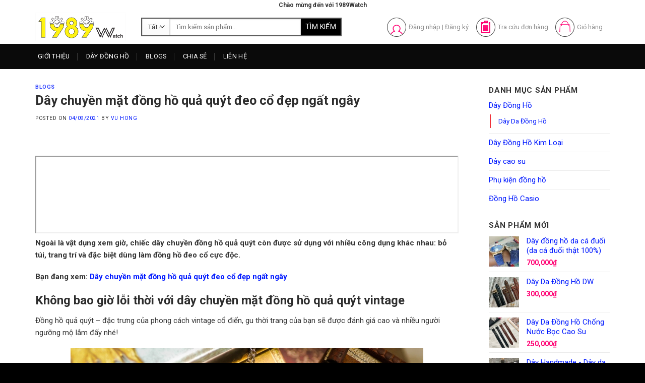

--- FILE ---
content_type: text/html; charset=UTF-8
request_url: https://1989watch.vn/day-chuyen-mat-dong-ho-qua-quyt-deo-co-dep-ngat-ngay/
body_size: 19928
content:
<!DOCTYPE html>
<!--[if IE 9 ]> <html lang="vi" prefix="og: https://ogp.me/ns#" class="ie9 loading-site no-js"> <![endif]-->
<!--[if IE 8 ]> <html lang="vi" prefix="og: https://ogp.me/ns#" class="ie8 loading-site no-js"> <![endif]-->
<!--[if (gte IE 9)|!(IE)]><!--><html lang="vi" prefix="og: https://ogp.me/ns#" class="loading-site no-js"> <!--<![endif]-->
<head>
	<meta charset="UTF-8" />
	<link rel="profile" href="https://gmpg.org/xfn/11" />
	<link rel="pingback" href="https://1989watch.vn/xmlrpc.php" />
	<link rel="alternate" href="https://1989watch.vn" hreflang="x" />

    <script>(function(html){html.className = html.className.replace(/\bno-js\b/,'js')})(document.documentElement);</script>
<meta name="viewport" content="width=device-width, initial-scale=1, maximum-scale=1" />
<!-- Search Engine Optimization by Rank Math - https://s.rankmath.com/home -->
<title>Dây Chuyền Mặt đồng Hồ Quả Quýt đeo Cổ đẹp Ngất Ngây</title>
<meta name="description" content="Ngoài là vật dụng xem giờ, chiếc dây chuyền đồng hồ quả quýt còn được sử dụng với nhiều công dụng khác nhau: bỏ túi, trang trí và đặc biệt dùng làm đồng hồ"/>
<meta name="robots" content="follow, index, max-snippet:-1, max-video-preview:-1, max-image-preview:large"/>
<link rel="canonical" href="https://1989watch.vn/day-chuyen-mat-dong-ho-qua-quyt-deo-co-dep-ngat-ngay/" />
<meta property="og:locale" content="vi_VN" />
<meta property="og:type" content="article" />
<meta property="og:title" content="Dây Chuyền Mặt đồng Hồ Quả Quýt đeo Cổ đẹp Ngất Ngây" />
<meta property="og:description" content="Ngoài là vật dụng xem giờ, chiếc dây chuyền đồng hồ quả quýt còn được sử dụng với nhiều công dụng khác nhau: bỏ túi, trang trí và đặc biệt dùng làm đồng hồ" />
<meta property="og:url" content="https://1989watch.vn/day-chuyen-mat-dong-ho-qua-quyt-deo-co-dep-ngat-ngay/" />
<meta property="og:site_name" content="Đồng Hồ Casio Chính Hãng, Dây Đồng Hồ Casio Giá Rẻ" />
<meta property="article:publisher" content="https://www.facebook.com/daydongho1989watch/" />
<meta property="article:author" content="https://www.facebook.com/daydongho1989watch/" />
<meta property="article:section" content="Blogs" />
<meta property="og:updated_time" content="2021-09-23T11:28:53+07:00" />
<meta property="fb:app_id" content="942717179190961" />
<meta property="og:image" content="https://1989watch.vn/wp-content/uploads/2021/09/imager_1_8298_700.jpg" />
<meta property="og:image:secure_url" content="https://1989watch.vn/wp-content/uploads/2021/09/imager_1_8298_700.jpg" />
<meta property="og:image:width" content="700" />
<meta property="og:image:height" content="466" />
<meta property="og:image:alt" content="*" />
<meta property="og:image:type" content="image/jpeg" />
<meta name="twitter:card" content="summary_large_image" />
<meta name="twitter:title" content="Dây Chuyền Mặt đồng Hồ Quả Quýt đeo Cổ đẹp Ngất Ngây" />
<meta name="twitter:description" content="Ngoài là vật dụng xem giờ, chiếc dây chuyền đồng hồ quả quýt còn được sử dụng với nhiều công dụng khác nhau: bỏ túi, trang trí và đặc biệt dùng làm đồng hồ" />
<meta name="twitter:site" content="@Daydongho" />
<meta name="twitter:creator" content="@Daydongho" />
<meta name="twitter:image" content="https://1989watch.vn/wp-content/uploads/2021/09/imager_1_8298_700.jpg" />
<meta name="twitter:label1" content="Written by" />
<meta name="twitter:data1" content="Vu Hong" />
<meta name="twitter:label2" content="Time to read" />
<meta name="twitter:data2" content="3 minutes" />
<!-- /Rank Math WordPress SEO plugin -->

<link rel='dns-prefetch' href='//fonts.googleapis.com' />
<link rel='dns-prefetch' href='//s.w.org' />
<link rel="alternate" type="application/rss+xml" title="Dòng thông tin Đồng Hồ Casio Chính Hãng, Dây Đồng Hồ Casio Giá Rẻ &raquo;" href="https://1989watch.vn/feed/" />
<link rel="alternate" type="application/rss+xml" title="Dòng phản hồi Đồng Hồ Casio Chính Hãng, Dây Đồng Hồ Casio Giá Rẻ &raquo;" href="https://1989watch.vn/comments/feed/" />
<link rel="alternate" type="application/rss+xml" title="Đồng Hồ Casio Chính Hãng, Dây Đồng Hồ Casio Giá Rẻ &raquo; Dây chuyền mặt đồng hồ quả quýt đeo cổ đẹp ngất ngây Dòng phản hồi" href="https://1989watch.vn/day-chuyen-mat-dong-ho-qua-quyt-deo-co-dep-ngat-ngay/feed/" />
<script type="text/javascript">
window._wpemojiSettings = {"baseUrl":"https:\/\/s.w.org\/images\/core\/emoji\/14.0.0\/72x72\/","ext":".png","svgUrl":"https:\/\/s.w.org\/images\/core\/emoji\/14.0.0\/svg\/","svgExt":".svg","source":{"concatemoji":"https:\/\/1989watch.vn\/wp-includes\/js\/wp-emoji-release.min.js?ver=6.0.11"}};
/*! This file is auto-generated */
!function(e,a,t){var n,r,o,i=a.createElement("canvas"),p=i.getContext&&i.getContext("2d");function s(e,t){var a=String.fromCharCode,e=(p.clearRect(0,0,i.width,i.height),p.fillText(a.apply(this,e),0,0),i.toDataURL());return p.clearRect(0,0,i.width,i.height),p.fillText(a.apply(this,t),0,0),e===i.toDataURL()}function c(e){var t=a.createElement("script");t.src=e,t.defer=t.type="text/javascript",a.getElementsByTagName("head")[0].appendChild(t)}for(o=Array("flag","emoji"),t.supports={everything:!0,everythingExceptFlag:!0},r=0;r<o.length;r++)t.supports[o[r]]=function(e){if(!p||!p.fillText)return!1;switch(p.textBaseline="top",p.font="600 32px Arial",e){case"flag":return s([127987,65039,8205,9895,65039],[127987,65039,8203,9895,65039])?!1:!s([55356,56826,55356,56819],[55356,56826,8203,55356,56819])&&!s([55356,57332,56128,56423,56128,56418,56128,56421,56128,56430,56128,56423,56128,56447],[55356,57332,8203,56128,56423,8203,56128,56418,8203,56128,56421,8203,56128,56430,8203,56128,56423,8203,56128,56447]);case"emoji":return!s([129777,127995,8205,129778,127999],[129777,127995,8203,129778,127999])}return!1}(o[r]),t.supports.everything=t.supports.everything&&t.supports[o[r]],"flag"!==o[r]&&(t.supports.everythingExceptFlag=t.supports.everythingExceptFlag&&t.supports[o[r]]);t.supports.everythingExceptFlag=t.supports.everythingExceptFlag&&!t.supports.flag,t.DOMReady=!1,t.readyCallback=function(){t.DOMReady=!0},t.supports.everything||(n=function(){t.readyCallback()},a.addEventListener?(a.addEventListener("DOMContentLoaded",n,!1),e.addEventListener("load",n,!1)):(e.attachEvent("onload",n),a.attachEvent("onreadystatechange",function(){"complete"===a.readyState&&t.readyCallback()})),(e=t.source||{}).concatemoji?c(e.concatemoji):e.wpemoji&&e.twemoji&&(c(e.twemoji),c(e.wpemoji)))}(window,document,window._wpemojiSettings);
</script>
<style type="text/css">
img.wp-smiley,
img.emoji {
	display: inline !important;
	border: none !important;
	box-shadow: none !important;
	height: 1em !important;
	width: 1em !important;
	margin: 0 0.07em !important;
	vertical-align: -0.1em !important;
	background: none !important;
	padding: 0 !important;
}
</style>
	<style id='wp-block-library-inline-css' type='text/css'>
:root{--wp-admin-theme-color:#007cba;--wp-admin-theme-color--rgb:0,124,186;--wp-admin-theme-color-darker-10:#006ba1;--wp-admin-theme-color-darker-10--rgb:0,107,161;--wp-admin-theme-color-darker-20:#005a87;--wp-admin-theme-color-darker-20--rgb:0,90,135;--wp-admin-border-width-focus:2px}@media (-webkit-min-device-pixel-ratio:2),(min-resolution:192dpi){:root{--wp-admin-border-width-focus:1.5px}}:root{--wp--preset--font-size--normal:16px;--wp--preset--font-size--huge:42px}:root .has-very-light-gray-background-color{background-color:#eee}:root .has-very-dark-gray-background-color{background-color:#313131}:root .has-very-light-gray-color{color:#eee}:root .has-very-dark-gray-color{color:#313131}:root .has-vivid-green-cyan-to-vivid-cyan-blue-gradient-background{background:linear-gradient(135deg,#00d084,#0693e3)}:root .has-purple-crush-gradient-background{background:linear-gradient(135deg,#34e2e4,#4721fb 50%,#ab1dfe)}:root .has-hazy-dawn-gradient-background{background:linear-gradient(135deg,#faaca8,#dad0ec)}:root .has-subdued-olive-gradient-background{background:linear-gradient(135deg,#fafae1,#67a671)}:root .has-atomic-cream-gradient-background{background:linear-gradient(135deg,#fdd79a,#004a59)}:root .has-nightshade-gradient-background{background:linear-gradient(135deg,#330968,#31cdcf)}:root .has-midnight-gradient-background{background:linear-gradient(135deg,#020381,#2874fc)}.has-regular-font-size{font-size:1em}.has-larger-font-size{font-size:2.625em}.has-normal-font-size{font-size:var(--wp--preset--font-size--normal)}.has-huge-font-size{font-size:var(--wp--preset--font-size--huge)}.has-text-align-center{text-align:center}.has-text-align-left{text-align:left}.has-text-align-right{text-align:right}#end-resizable-editor-section{display:none}.aligncenter{clear:both}.items-justified-left{justify-content:flex-start}.items-justified-center{justify-content:center}.items-justified-right{justify-content:flex-end}.items-justified-space-between{justify-content:space-between}.screen-reader-text{border:0;clip:rect(1px,1px,1px,1px);-webkit-clip-path:inset(50%);clip-path:inset(50%);height:1px;margin:-1px;overflow:hidden;padding:0;position:absolute;width:1px;word-wrap:normal!important}.screen-reader-text:focus{background-color:#ddd;clip:auto!important;-webkit-clip-path:none;clip-path:none;color:#444;display:block;font-size:1em;height:auto;left:5px;line-height:normal;padding:15px 23px 14px;text-decoration:none;top:5px;width:auto;z-index:100000}html :where(.has-border-color),html :where([style*=border-width]){border-style:solid}html :where(img[class*=wp-image-]){height:auto;max-width:100%}
</style>
<link rel='stylesheet' id='contact-form-7-css'  href='https://1989watch.vn/wp-content/plugins/contact-form-7/includes/css/styles.css?ver=5.7.7' type='text/css' media='all' />
<style id='woocommerce-inline-inline-css' type='text/css'>
.woocommerce form .form-row .required { visibility: visible; }
</style>
<link rel='stylesheet' id='flatsome-main-css'  href='https://1989watch.vn/wp-content/themes/flatsome/assets/css/flatsome.css?ver=3.14.3' type='text/css' media='all' />
<style id='flatsome-main-inline-css' type='text/css'>
@font-face {
				font-family: "fl-icons";
				font-display: block;
				src: url(https://1989watch.vn/wp-content/themes/flatsome/assets/css/icons/fl-icons.eot?v=3.14.3);
				src:
					url(https://1989watch.vn/wp-content/themes/flatsome/assets/css/icons/fl-icons.eot#iefix?v=3.14.3) format("embedded-opentype"),
					url(https://1989watch.vn/wp-content/themes/flatsome/assets/css/icons/fl-icons.woff2?v=3.14.3) format("woff2"),
					url(https://1989watch.vn/wp-content/themes/flatsome/assets/css/icons/fl-icons.ttf?v=3.14.3) format("truetype"),
					url(https://1989watch.vn/wp-content/themes/flatsome/assets/css/icons/fl-icons.woff?v=3.14.3) format("woff"),
					url(https://1989watch.vn/wp-content/themes/flatsome/assets/css/icons/fl-icons.svg?v=3.14.3#fl-icons) format("svg");
			}
</style>
<link rel='stylesheet' id='flatsome-shop-css'  href='https://1989watch.vn/wp-content/themes/flatsome/assets/css/flatsome-shop.css?ver=3.14.3' type='text/css' media='all' />
<link rel='stylesheet' id='flatsome-style-css'  href='https://1989watch.vn/wp-content/themes/rosy/style.css?ver=3.0' type='text/css' media='all' />
<link rel='stylesheet' id='flatsome-googlefonts-css'  href='//fonts.googleapis.com/css?family=Roboto%3Aregular%2Cregular%2Cregular%7COpen+Sans%3Aregular%2Cregular%2Cregular&#038;display=swap&#038;ver=3.9' type='text/css' media='all' />
<script type='text/javascript' src='https://1989watch.vn/wp-includes/js/jquery/jquery.min.js?ver=3.6.0' id='jquery-core-js'></script>
<script type='text/javascript' src='https://1989watch.vn/wp-includes/js/jquery/jquery-migrate.min.js?ver=3.3.2' id='jquery-migrate-js'></script>
<link rel="https://api.w.org/" href="https://1989watch.vn/wp-json/" /><link rel="alternate" type="application/json" href="https://1989watch.vn/wp-json/wp/v2/posts/7850" /><link rel="EditURI" type="application/rsd+xml" title="RSD" href="https://1989watch.vn/xmlrpc.php?rsd" />
<link rel="wlwmanifest" type="application/wlwmanifest+xml" href="https://1989watch.vn/wp-includes/wlwmanifest.xml" /> 
<meta name="generator" content="WordPress 6.0.11" />
<link rel='shortlink' href='https://1989watch.vn/?p=7850' />
<link rel="alternate" type="application/json+oembed" href="https://1989watch.vn/wp-json/oembed/1.0/embed?url=https%3A%2F%2F1989watch.vn%2Fday-chuyen-mat-dong-ho-qua-quyt-deo-co-dep-ngat-ngay%2F" />
<link rel="alternate" type="text/xml+oembed" href="https://1989watch.vn/wp-json/oembed/1.0/embed?url=https%3A%2F%2F1989watch.vn%2Fday-chuyen-mat-dong-ho-qua-quyt-deo-co-dep-ngat-ngay%2F&#038;format=xml" />
<style>.bg{opacity: 0; transition: opacity 1s; -webkit-transition: opacity 1s;} .bg-loaded{opacity: 1;}</style><!--[if IE]><link rel="stylesheet" type="text/css" href="https://1989watch.vn/wp-content/themes/flatsome/assets/css/ie-fallback.css"><script src="//cdnjs.cloudflare.com/ajax/libs/html5shiv/3.6.1/html5shiv.js"></script><script>var head = document.getElementsByTagName('head')[0],style = document.createElement('style');style.type = 'text/css';style.styleSheet.cssText = ':before,:after{content:none !important';head.appendChild(style);setTimeout(function(){head.removeChild(style);}, 0);</script><script src="https://1989watch.vn/wp-content/themes/flatsome/assets/libs/ie-flexibility.js"></script><![endif]--><script async src="https://pagead2.googlesyndication.com/pagead/js/adsbygoogle.js?client=ca-pub-7028522311118229"
     crossorigin="anonymous"></script>
<script async src="https://pagead2.googlesyndication.com/pagead/js/adsbygoogle.js?client=ca-pub-4207029261532490"
     crossorigin="anonymous"></script>	<noscript><style>.woocommerce-product-gallery{ opacity: 1 !important; }</style></noscript>
	<link rel="icon" href="https://1989watch.vn/wp-content/uploads/2019/06/cropped-logo-1989-36x36.png" sizes="32x32" />
<link rel="icon" href="https://1989watch.vn/wp-content/uploads/2019/06/cropped-logo-1989-300x300.png" sizes="192x192" />
<link rel="apple-touch-icon" href="https://1989watch.vn/wp-content/uploads/2019/06/cropped-logo-1989-300x300.png" />
<meta name="msapplication-TileImage" content="https://1989watch.vn/wp-content/uploads/2019/06/cropped-logo-1989-300x300.png" />
<style id="custom-css" type="text/css">:root {--primary-color: #000000;}.full-width .ubermenu-nav, .container, .row{max-width: 1170px}.row.row-collapse{max-width: 1140px}.row.row-small{max-width: 1162.5px}.row.row-large{max-width: 1200px}.header-main{height: 67px}#logo img{max-height: 67px}#logo{width:180px;}.header-bottom{min-height: 50px}.header-top{min-height: 20px}.transparent .header-main{height: 30px}.transparent #logo img{max-height: 30px}.has-transparent + .page-title:first-of-type,.has-transparent + #main > .page-title,.has-transparent + #main > div > .page-title,.has-transparent + #main .page-header-wrapper:first-of-type .page-title{padding-top: 110px;}.header.show-on-scroll,.stuck .header-main{height:70px!important}.stuck #logo img{max-height: 70px!important}.search-form{ width: 84%;}.header-bg-color, .header-wrapper {background-color: #ffffff}.header-bottom {background-color: #0a0a0a}.header-main .nav > li > a{line-height: 16px }.stuck .header-main .nav > li > a{line-height: 50px }.header-bottom-nav > li > a{line-height: 24px }@media (max-width: 549px) {.header-main{height: 70px}#logo img{max-height: 70px}}.main-menu-overlay{background-color: #000000}.nav-dropdown{font-size:96%}.header-top{background-color:#ffffff!important;}/* Color */.accordion-title.active, .has-icon-bg .icon .icon-inner,.logo a, .primary.is-underline, .primary.is-link, .badge-outline .badge-inner, .nav-outline > li.active> a,.nav-outline >li.active > a, .cart-icon strong,[data-color='primary'], .is-outline.primary{color: #000000;}/* Color !important */[data-text-color="primary"]{color: #000000!important;}/* Background Color */[data-text-bg="primary"]{background-color: #000000;}/* Background */.scroll-to-bullets a,.featured-title, .label-new.menu-item > a:after, .nav-pagination > li > .current,.nav-pagination > li > span:hover,.nav-pagination > li > a:hover,.has-hover:hover .badge-outline .badge-inner,button[type="submit"], .button.wc-forward:not(.checkout):not(.checkout-button), .button.submit-button, .button.primary:not(.is-outline),.featured-table .title,.is-outline:hover, .has-icon:hover .icon-label,.nav-dropdown-bold .nav-column li > a:hover, .nav-dropdown.nav-dropdown-bold > li > a:hover, .nav-dropdown-bold.dark .nav-column li > a:hover, .nav-dropdown.nav-dropdown-bold.dark > li > a:hover, .is-outline:hover, .tagcloud a:hover,.grid-tools a, input[type='submit']:not(.is-form), .box-badge:hover .box-text, input.button.alt,.nav-box > li > a:hover,.nav-box > li.active > a,.nav-pills > li.active > a ,.current-dropdown .cart-icon strong, .cart-icon:hover strong, .nav-line-bottom > li > a:before, .nav-line-grow > li > a:before, .nav-line > li > a:before,.banner, .header-top, .slider-nav-circle .flickity-prev-next-button:hover svg, .slider-nav-circle .flickity-prev-next-button:hover .arrow, .primary.is-outline:hover, .button.primary:not(.is-outline), input[type='submit'].primary, input[type='submit'].primary, input[type='reset'].button, input[type='button'].primary, .badge-inner{background-color: #000000;}/* Border */.nav-vertical.nav-tabs > li.active > a,.scroll-to-bullets a.active,.nav-pagination > li > .current,.nav-pagination > li > span:hover,.nav-pagination > li > a:hover,.has-hover:hover .badge-outline .badge-inner,.accordion-title.active,.featured-table,.is-outline:hover, .tagcloud a:hover,blockquote, .has-border, .cart-icon strong:after,.cart-icon strong,.blockUI:before, .processing:before,.loading-spin, .slider-nav-circle .flickity-prev-next-button:hover svg, .slider-nav-circle .flickity-prev-next-button:hover .arrow, .primary.is-outline:hover{border-color: #000000}.nav-tabs > li.active > a{border-top-color: #000000}.widget_shopping_cart_content .blockUI.blockOverlay:before { border-left-color: #000000 }.woocommerce-checkout-review-order .blockUI.blockOverlay:before { border-left-color: #000000 }/* Fill */.slider .flickity-prev-next-button:hover svg,.slider .flickity-prev-next-button:hover .arrow{fill: #000000;}/* Background Color */[data-icon-label]:after, .secondary.is-underline:hover,.secondary.is-outline:hover,.icon-label,.button.secondary:not(.is-outline),.button.alt:not(.is-outline), .badge-inner.on-sale, .button.checkout, .single_add_to_cart_button, .current .breadcrumb-step{ background-color:#fd6a6a; }[data-text-bg="secondary"]{background-color: #fd6a6a;}/* Color */.secondary.is-underline,.secondary.is-link, .secondary.is-outline,.stars a.active, .star-rating:before, .woocommerce-page .star-rating:before,.star-rating span:before, .color-secondary{color: #fd6a6a}/* Color !important */[data-text-color="secondary"]{color: #fd6a6a!important;}/* Border */.secondary.is-outline:hover{border-color:#fd6a6a}.success.is-underline:hover,.success.is-outline:hover,.success{background-color: #7ac72d}.success-color, .success.is-link, .success.is-outline{color: #7ac72d;}.success-border{border-color: #7ac72d!important;}/* Color !important */[data-text-color="success"]{color: #7ac72d!important;}/* Background Color */[data-text-bg="success"]{background-color: #7ac72d;}.alert.is-underline:hover,.alert.is-outline:hover,.alert{background-color: #fd6a6a}.alert.is-link, .alert.is-outline, .color-alert{color: #fd6a6a;}/* Color !important */[data-text-color="alert"]{color: #fd6a6a!important;}/* Background Color */[data-text-bg="alert"]{background-color: #fd6a6a;}body{font-size: 100%;}@media screen and (max-width: 549px){body{font-size: 100%;}}body{font-family:"Open Sans", sans-serif}body{font-weight: 0}body{color: #333333}.nav > li > a {font-family:"Roboto", sans-serif;}.mobile-sidebar-levels-2 .nav > li > ul > li > a {font-family:"Roboto", sans-serif;}.nav > li > a {font-weight: 0;}.mobile-sidebar-levels-2 .nav > li > ul > li > a {font-weight: 0;}h1,h2,h3,h4,h5,h6,.heading-font, .off-canvas-center .nav-sidebar.nav-vertical > li > a{font-family: "Roboto", sans-serif;}h1,h2,h3,h4,h5,h6,.heading-font,.banner h1,.banner h2{font-weight: 0;}h1,h2,h3,h4,h5,h6,.heading-font{color: #2d2d2d;}.breadcrumbs{text-transform: none;}.alt-font{font-family: "Open Sans", sans-serif;}.alt-font{font-weight: 0!important;}.header:not(.transparent) .header-bottom-nav.nav > li > a:hover,.header:not(.transparent) .header-bottom-nav.nav > li.active > a,.header:not(.transparent) .header-bottom-nav.nav > li.current > a,.header:not(.transparent) .header-bottom-nav.nav > li > a.active,.header:not(.transparent) .header-bottom-nav.nav > li > a.current{color: rgba(65,65,67,0);}.header-bottom-nav.nav-line-bottom > li > a:before,.header-bottom-nav.nav-line-grow > li > a:before,.header-bottom-nav.nav-line > li > a:before,.header-bottom-nav.nav-box > li > a:hover,.header-bottom-nav.nav-box > li.active > a,.header-bottom-nav.nav-pills > li > a:hover,.header-bottom-nav.nav-pills > li.active > a{color:#FFF!important;background-color: rgba(65,65,67,0);}a{color: #0019ff;}a:hover{color: #ed1b24;}.tagcloud a:hover{border-color: #ed1b24;background-color: #ed1b24;}@media screen and (min-width: 550px){.products .box-vertical .box-image{min-width: 300px!important;width: 300px!important;}}.footer-1{background-color: #f6f6f6}.footer-2{background-color: #ffffff}.absolute-footer, html{background-color: #000000}.page-title-small + main .product-container > .row{padding-top:0;}.label-new.menu-item > a:after{content:"New";}.label-hot.menu-item > a:after{content:"Hot";}.label-sale.menu-item > a:after{content:"Sale";}.label-popular.menu-item > a:after{content:"Popular";}</style></head>

<body data-rsssl=1 class="post-template-default single single-post postid-7850 single-format-standard theme-flatsome woocommerce-no-js full-width lightbox nav-dropdown-has-shadow nav-dropdown-has-border">

<svg xmlns="http://www.w3.org/2000/svg" viewBox="0 0 0 0" width="0" height="0" focusable="false" role="none" style="visibility: hidden; position: absolute; left: -9999px; overflow: hidden;" ><defs><filter id="wp-duotone-dark-grayscale"><feColorMatrix color-interpolation-filters="sRGB" type="matrix" values=" .299 .587 .114 0 0 .299 .587 .114 0 0 .299 .587 .114 0 0 .299 .587 .114 0 0 " /><feComponentTransfer color-interpolation-filters="sRGB" ><feFuncR type="table" tableValues="0 0.49803921568627" /><feFuncG type="table" tableValues="0 0.49803921568627" /><feFuncB type="table" tableValues="0 0.49803921568627" /><feFuncA type="table" tableValues="1 1" /></feComponentTransfer><feComposite in2="SourceGraphic" operator="in" /></filter></defs></svg><svg xmlns="http://www.w3.org/2000/svg" viewBox="0 0 0 0" width="0" height="0" focusable="false" role="none" style="visibility: hidden; position: absolute; left: -9999px; overflow: hidden;" ><defs><filter id="wp-duotone-grayscale"><feColorMatrix color-interpolation-filters="sRGB" type="matrix" values=" .299 .587 .114 0 0 .299 .587 .114 0 0 .299 .587 .114 0 0 .299 .587 .114 0 0 " /><feComponentTransfer color-interpolation-filters="sRGB" ><feFuncR type="table" tableValues="0 1" /><feFuncG type="table" tableValues="0 1" /><feFuncB type="table" tableValues="0 1" /><feFuncA type="table" tableValues="1 1" /></feComponentTransfer><feComposite in2="SourceGraphic" operator="in" /></filter></defs></svg><svg xmlns="http://www.w3.org/2000/svg" viewBox="0 0 0 0" width="0" height="0" focusable="false" role="none" style="visibility: hidden; position: absolute; left: -9999px; overflow: hidden;" ><defs><filter id="wp-duotone-purple-yellow"><feColorMatrix color-interpolation-filters="sRGB" type="matrix" values=" .299 .587 .114 0 0 .299 .587 .114 0 0 .299 .587 .114 0 0 .299 .587 .114 0 0 " /><feComponentTransfer color-interpolation-filters="sRGB" ><feFuncR type="table" tableValues="0.54901960784314 0.98823529411765" /><feFuncG type="table" tableValues="0 1" /><feFuncB type="table" tableValues="0.71764705882353 0.25490196078431" /><feFuncA type="table" tableValues="1 1" /></feComponentTransfer><feComposite in2="SourceGraphic" operator="in" /></filter></defs></svg><svg xmlns="http://www.w3.org/2000/svg" viewBox="0 0 0 0" width="0" height="0" focusable="false" role="none" style="visibility: hidden; position: absolute; left: -9999px; overflow: hidden;" ><defs><filter id="wp-duotone-blue-red"><feColorMatrix color-interpolation-filters="sRGB" type="matrix" values=" .299 .587 .114 0 0 .299 .587 .114 0 0 .299 .587 .114 0 0 .299 .587 .114 0 0 " /><feComponentTransfer color-interpolation-filters="sRGB" ><feFuncR type="table" tableValues="0 1" /><feFuncG type="table" tableValues="0 0.27843137254902" /><feFuncB type="table" tableValues="0.5921568627451 0.27843137254902" /><feFuncA type="table" tableValues="1 1" /></feComponentTransfer><feComposite in2="SourceGraphic" operator="in" /></filter></defs></svg><svg xmlns="http://www.w3.org/2000/svg" viewBox="0 0 0 0" width="0" height="0" focusable="false" role="none" style="visibility: hidden; position: absolute; left: -9999px; overflow: hidden;" ><defs><filter id="wp-duotone-midnight"><feColorMatrix color-interpolation-filters="sRGB" type="matrix" values=" .299 .587 .114 0 0 .299 .587 .114 0 0 .299 .587 .114 0 0 .299 .587 .114 0 0 " /><feComponentTransfer color-interpolation-filters="sRGB" ><feFuncR type="table" tableValues="0 0" /><feFuncG type="table" tableValues="0 0.64705882352941" /><feFuncB type="table" tableValues="0 1" /><feFuncA type="table" tableValues="1 1" /></feComponentTransfer><feComposite in2="SourceGraphic" operator="in" /></filter></defs></svg><svg xmlns="http://www.w3.org/2000/svg" viewBox="0 0 0 0" width="0" height="0" focusable="false" role="none" style="visibility: hidden; position: absolute; left: -9999px; overflow: hidden;" ><defs><filter id="wp-duotone-magenta-yellow"><feColorMatrix color-interpolation-filters="sRGB" type="matrix" values=" .299 .587 .114 0 0 .299 .587 .114 0 0 .299 .587 .114 0 0 .299 .587 .114 0 0 " /><feComponentTransfer color-interpolation-filters="sRGB" ><feFuncR type="table" tableValues="0.78039215686275 1" /><feFuncG type="table" tableValues="0 0.94901960784314" /><feFuncB type="table" tableValues="0.35294117647059 0.47058823529412" /><feFuncA type="table" tableValues="1 1" /></feComponentTransfer><feComposite in2="SourceGraphic" operator="in" /></filter></defs></svg><svg xmlns="http://www.w3.org/2000/svg" viewBox="0 0 0 0" width="0" height="0" focusable="false" role="none" style="visibility: hidden; position: absolute; left: -9999px; overflow: hidden;" ><defs><filter id="wp-duotone-purple-green"><feColorMatrix color-interpolation-filters="sRGB" type="matrix" values=" .299 .587 .114 0 0 .299 .587 .114 0 0 .299 .587 .114 0 0 .299 .587 .114 0 0 " /><feComponentTransfer color-interpolation-filters="sRGB" ><feFuncR type="table" tableValues="0.65098039215686 0.40392156862745" /><feFuncG type="table" tableValues="0 1" /><feFuncB type="table" tableValues="0.44705882352941 0.4" /><feFuncA type="table" tableValues="1 1" /></feComponentTransfer><feComposite in2="SourceGraphic" operator="in" /></filter></defs></svg><svg xmlns="http://www.w3.org/2000/svg" viewBox="0 0 0 0" width="0" height="0" focusable="false" role="none" style="visibility: hidden; position: absolute; left: -9999px; overflow: hidden;" ><defs><filter id="wp-duotone-blue-orange"><feColorMatrix color-interpolation-filters="sRGB" type="matrix" values=" .299 .587 .114 0 0 .299 .587 .114 0 0 .299 .587 .114 0 0 .299 .587 .114 0 0 " /><feComponentTransfer color-interpolation-filters="sRGB" ><feFuncR type="table" tableValues="0.098039215686275 1" /><feFuncG type="table" tableValues="0 0.66274509803922" /><feFuncB type="table" tableValues="0.84705882352941 0.41960784313725" /><feFuncA type="table" tableValues="1 1" /></feComponentTransfer><feComposite in2="SourceGraphic" operator="in" /></filter></defs></svg>
<a class="skip-link screen-reader-text" href="#main">Skip to content</a>

<div id="wrapper">

	
	<header id="header" class="header ">
		<div class="header-wrapper">
			<div id="top-bar" class="header-top hide-for-sticky flex-has-center">
    <div class="flex-row container">
      <div class="flex-col hide-for-medium flex-left">
          <ul class="nav nav-left medium-nav-center nav-small  nav-box">
                        </ul>
      </div>

      <div class="flex-col hide-for-medium flex-center">
          <ul class="nav nav-center nav-small  nav-box">
              <li class="html custom html_topbar_left"><strong class="">Chào mừng đến với 1989Watch </strong></li>          </ul>
      </div>

      <div class="flex-col hide-for-medium flex-right">
         <ul class="nav top-bar-nav nav-right nav-small  nav-box">
                        </ul>
      </div>

            <div class="flex-col show-for-medium flex-grow">
          <ul class="nav nav-center nav-small mobile-nav  nav-box">
              <li class="html custom html_topbar_left"><strong class="">Chào mừng đến với 1989Watch </strong></li>          </ul>
      </div>
      
    </div>
</div>
<div id="masthead" class="header-main hide-for-sticky nav-dark">
      <div class="header-inner flex-row container logo-left medium-logo-center" role="navigation">

          <!-- Logo -->
          <div id="logo" class="flex-col logo">
            <!-- Header logo -->
<a href="https://1989watch.vn/" title="Đồng Hồ Casio Chính Hãng, Dây Đồng Hồ Casio Giá Rẻ - 1989watch.vn" rel="home">
    <img width="180" height="67" src="https://1989watch.vn/wp-content/uploads/2019/11/1989-watch-thay-day-dong-ho.png" class="header_logo header-logo" alt="Đồng Hồ Casio Chính Hãng, Dây Đồng Hồ Casio Giá Rẻ"/><img  width="180" height="67" src="https://1989watch.vn/wp-content/uploads/2019/11/1989-watch-thay-day-dong-ho.png" class="header-logo-dark" alt="Đồng Hồ Casio Chính Hãng, Dây Đồng Hồ Casio Giá Rẻ"/></a>
          </div>

          <!-- Mobile Left Elements -->
          <div class="flex-col show-for-medium flex-left">
            <ul class="mobile-nav nav nav-left ">
              <li class="nav-icon has-icon">
  		<a href="#" data-open="#main-menu" data-pos="left" data-bg="main-menu-overlay" data-color="" class="is-small" aria-label="Menu" aria-controls="main-menu" aria-expanded="false">
		
		  <i class="icon-menu" ></i>
		  		</a>
	</li><li class="html custom html_top_right_text"><p class="icons-search click-oppen"><img src="https://1989watch.vn/wp-content/themes/rosy/images/search.png"></p></li>            </ul>
          </div>

          <!-- Left Elements -->
          <div class="flex-col hide-for-medium flex-left
            flex-grow">
            <ul class="header-nav header-nav-main nav nav-left  nav-spacing-large nav-uppercase" >
              <li class="header-search-form search-form html relative has-icon">
	<div class="header-search-form-wrapper">
		<div class="searchform-wrapper ux-search-box relative is-normal"><form role="search" method="get" class="searchform" action="https://1989watch.vn/">
	<div class="flex-row relative">
					<div class="flex-col search-form-categories">
				<select class="search_categories resize-select mb-0" name="product_cat"><option value="" selected='selected'>Tất cả</option><option value="day-dong-ho">Dây Đồng Hồ</option><option value="day-dong-ho-kim-loai">Dây Đồng Hồ Kim Loại</option><option value="dong-ho-casio">Đồng Hồ Casio</option><option value="khac">khác</option><option value="nam">Nam</option><option value="nu">Nữ</option><option value="phu-kien-day-dong-ho">Phụ kiện đồng hồ</option></select>			</div>
						<div class="flex-col flex-grow">
			<label class="screen-reader-text" for="woocommerce-product-search-field-0">Tìm kiếm:</label>
			<input type="search" id="woocommerce-product-search-field-0" class="search-field mb-0" placeholder="Tìm kiếm sản phẩm..." value="" name="s" />
			<input type="hidden" name="post_type" value="product" />
					</div>
		<div class="flex-col">
			<button type="submit" value="Tìm kiếm" class="ux-search-submit submit-button secondary button icon mb-0" aria-label="Submit">
				<i class="icon-search" ></i>			</button>
		</div>
	</div>
	<div class="live-search-results text-left z-top"></div>
</form>
</div>	</div>
</li>            </ul>
          </div>

          <!-- Right Elements -->
          <div class="flex-col hide-for-medium flex-right">
            <ul class="header-nav header-nav-main nav nav-right  nav-spacing-large nav-uppercase">
              <li class="html custom html_topbar_right">        <div class="list-header-s">
            <div class="item">
                <div class="img">
                    <img src="https://1989watch.vn/wp-content/themes/rosy/images/dang-nhap.png" alt="login">
                </div>
                <div class="box">
                                                  <ul class="login-s">
                                <li><a href="https://1989watch.vn/wp-login.php" title="Đăng nhập"> Đăng nhập</a></li>
                                <span> | </span>
                                <li><a href="https://1989watch.vn/wp-login.php?action=register" title="Đăng ký">Đăng ký</a></li>
                            </ul>  
                                       </div>
            </div>
            <div class="item">
                <div class="img">
                    <img src="https://1989watch.vn/wp-content/themes/rosy/images/tra-cuu-don-hang.png" alt="Đơn hàng">
                </div>
                <div class="box">
                    <a href="https://1989watch.vn/tai-khoan/orders/">Tra cứu đơn hàng</a>
                </div>
            </div>
            <div class="item">
                <div class="img">
                    <img src="https://1989watch.vn/wp-content/themes/rosy/images/gio-hang.png" alt="cart">
                </div>
                <div class="box">
                    <a href="https://1989watch.vn/gio-hang/" title="Giỏ hàng">Giỏ hàng</a>
                </div>
            </div>
        </div>
           
      
        </li>            </ul>
          </div>

          <!-- Mobile Right Elements -->
          <div class="flex-col show-for-medium flex-right">
            <ul class="mobile-nav nav nav-right ">
              <li class="cart-item has-icon">

<div class="header-button">      <a href="https://1989watch.vn/gio-hang/" class="header-cart-link off-canvas-toggle nav-top-link icon button circle is-outline is-small" data-open="#cart-popup" data-class="off-canvas-cart" title="Giỏ hàng" data-pos="right">
  
    <i class="icon-shopping-basket"
    data-icon-label="0">
  </i>
  </a>
</div>

  <!-- Cart Sidebar Popup -->
  <div id="cart-popup" class="mfp-hide widget_shopping_cart">
  <div class="cart-popup-inner inner-padding">
      <div class="cart-popup-title text-center">
          <h4 class="uppercase">Giỏ hàng</h4>
          <div class="is-divider"></div>
      </div>
      <div class="widget_shopping_cart_content">
          

	<p class="woocommerce-mini-cart__empty-message">Chưa có sản phẩm trong giỏ hàng.</p>


      </div>
             <div class="cart-sidebar-content relative"></div>  </div>
  </div>

</li>
            </ul>
          </div>

      </div>
     
      </div><div id="wide-nav" class="header-bottom wide-nav hide-for-sticky nav-dark">
    <div class="flex-row container">

                        <div class="flex-col hide-for-medium flex-left">
                <ul class="nav header-nav header-bottom-nav nav-left  nav-divided nav-uppercase">
                    <li id="menu-item-757" class="menu-item menu-item-type-post_type menu-item-object-page menu-item-757 menu-item-design-default"><a href="https://1989watch.vn/gioi-thieu/" class="nav-top-link">Giới thiệu</a></li>
<li id="menu-item-6275" class="menu-item menu-item-type-taxonomy menu-item-object-product_cat menu-item-has-children menu-item-6275 menu-item-design-default has-dropdown"><a href="https://1989watch.vn/day-dong-ho/" class="nav-top-link">Dây Đồng Hồ<i class="icon-angle-down" ></i></a>
<ul class="sub-menu nav-dropdown nav-dropdown-simple dropdown-uppercase">
	<li id="menu-item-6276" class="menu-item menu-item-type-taxonomy menu-item-object-product_cat menu-item-6276"><a href="https://1989watch.vn/day-dong-ho-nam-html/">Dây Đồng Hồ Nam</a></li>
	<li id="menu-item-6277" class="menu-item menu-item-type-taxonomy menu-item-object-product_cat menu-item-6277"><a href="https://1989watch.vn/day-dong-ho-nu/">Dây Đồng Hồ Nữ</a></li>
	<li id="menu-item-6278" class="menu-item menu-item-type-taxonomy menu-item-object-product_cat menu-item-6278"><a href="https://1989watch.vn/day-dong-ho-kim-loai/">Dây Đồng Hồ Kim Loại</a></li>
</ul>
</li>
<li id="menu-item-6282" class="menu-item menu-item-type-taxonomy menu-item-object-category current-post-ancestor current-menu-parent current-post-parent menu-item-6282 active menu-item-design-default"><a href="https://1989watch.vn/blogs/" class="nav-top-link">Blogs</a></li>
<li id="menu-item-6283" class="menu-item menu-item-type-taxonomy menu-item-object-category menu-item-6283 menu-item-design-default"><a href="https://1989watch.vn/chia-se/" class="nav-top-link">Chia Sẻ</a></li>
<li id="menu-item-756" class="menu-item menu-item-type-post_type menu-item-object-page menu-item-756 menu-item-design-default"><a href="https://1989watch.vn/lien-he/" class="nav-top-link">Liên hệ</a></li>
                </ul>
            </div>
            
            
                        <div class="flex-col hide-for-medium flex-right flex-grow">
              <ul class="nav header-nav header-bottom-nav nav-right  nav-divided nav-uppercase">
                                 </ul>
            </div>
            
                          <div class="flex-col show-for-medium flex-grow">
                  <ul class="nav header-bottom-nav nav-center mobile-nav  nav-divided nav-uppercase">
                      <li class="html custom html_topbar_right">        <div class="list-header-s">
            <div class="item">
                <div class="img">
                    <img src="https://1989watch.vn/wp-content/themes/rosy/images/dang-nhap.png" alt="login">
                </div>
                <div class="box">
                                                  <ul class="login-s">
                                <li><a href="https://1989watch.vn/wp-login.php" title="Đăng nhập"> Đăng nhập</a></li>
                                <span> | </span>
                                <li><a href="https://1989watch.vn/wp-login.php?action=register" title="Đăng ký">Đăng ký</a></li>
                            </ul>  
                                       </div>
            </div>
            <div class="item">
                <div class="img">
                    <img src="https://1989watch.vn/wp-content/themes/rosy/images/tra-cuu-don-hang.png" alt="Đơn hàng">
                </div>
                <div class="box">
                    <a href="https://1989watch.vn/tai-khoan/orders/">Tra cứu đơn hàng</a>
                </div>
            </div>
            <div class="item">
                <div class="img">
                    <img src="https://1989watch.vn/wp-content/themes/rosy/images/gio-hang.png" alt="cart">
                </div>
                <div class="box">
                    <a href="https://1989watch.vn/gio-hang/" title="Giỏ hàng">Giỏ hàng</a>
                </div>
            </div>
        </div>
           
      
        </li><li class="header-search-form search-form html relative has-icon">
	<div class="header-search-form-wrapper">
		<div class="searchform-wrapper ux-search-box relative is-normal"><form role="search" method="get" class="searchform" action="https://1989watch.vn/">
	<div class="flex-row relative">
					<div class="flex-col search-form-categories">
				<select class="search_categories resize-select mb-0" name="product_cat"><option value="" selected='selected'>Tất cả</option><option value="day-dong-ho">Dây Đồng Hồ</option><option value="day-dong-ho-kim-loai">Dây Đồng Hồ Kim Loại</option><option value="dong-ho-casio">Đồng Hồ Casio</option><option value="khac">khác</option><option value="nam">Nam</option><option value="nu">Nữ</option><option value="phu-kien-day-dong-ho">Phụ kiện đồng hồ</option></select>			</div>
						<div class="flex-col flex-grow">
			<label class="screen-reader-text" for="woocommerce-product-search-field-1">Tìm kiếm:</label>
			<input type="search" id="woocommerce-product-search-field-1" class="search-field mb-0" placeholder="Tìm kiếm sản phẩm..." value="" name="s" />
			<input type="hidden" name="post_type" value="product" />
					</div>
		<div class="flex-col">
			<button type="submit" value="Tìm kiếm" class="ux-search-submit submit-button secondary button icon mb-0" aria-label="Submit">
				<i class="icon-search" ></i>			</button>
		</div>
	</div>
	<div class="live-search-results text-left z-top"></div>
</form>
</div>	</div>
</li>                  </ul>
              </div>
            
    </div>
</div>

<div class="header-bg-container fill"><div class="header-bg-image fill"></div><div class="header-bg-color fill"></div></div>		</div>
	</header>

	
	<main id="main" class="">

<div id="content" class="blog-wrapper blog-single page-wrapper">
	

<div class="row row-large ">

	<div class="large-9 col">
		


<article id="post-7850" class="post-7850 post type-post status-publish format-standard has-post-thumbnail hentry category-blogs">
	<div class="article-inner ">
		<header class="entry-header">
	<div class="entry-header-text entry-header-text-top text-left">
		<h6 class="entry-category is-xsmall">
	<a href="https://1989watch.vn/blogs/" rel="category tag">Blogs</a></h6>

<h1 class="entry-title">Dây chuyền mặt đồng hồ quả quýt đeo cổ đẹp ngất ngây</h1>
<div class="entry-divider is-divider small"></div>

	<div class="entry-meta uppercase is-xsmall">
		<span class="posted-on">Posted on <a href="https://1989watch.vn/day-chuyen-mat-dong-ho-qua-quyt-deo-co-dep-ngat-ngay/" rel="bookmark"><time class="entry-date published" datetime="2021-09-04T14:26:12+07:00">04/09/2021</time><time class="updated" datetime="2021-09-23T11:28:53+07:00">23/09/2021</time></a></span><span class="byline"> by <span class="meta-author vcard"><a class="url fn n" href="https://1989watch.vn/author/khuongbui/">Vu Hong</a></span></span>	</div>
	</div>
				</header>
		<div class="entry-content single-page">

	<div class="entry-content">
<div><iframe src="https://www.youtube.com/embed/IgDa16ygzy0" width="100%" height="100%" allowfullscreen="allowfullscreen"></iframe></div>
<p><strong>Ngoài là vật dụng xem giờ, chiếc dây chuyền đồng hồ quả quýt còn được sử dụng với nhiều công dụng khác nhau: bỏ túi, trang trí và đặc biệt dùng làm đồng hồ đeo cổ cực độc.</p>
<p>Bạn đang xem: <a title="dây chuyền mặt đồng hồ quả quýt đeo cổ đẹp ngất ngây" href="/">Dây chuyền mặt đồng hồ quả quýt đeo cổ đẹp ngất ngây</a></p>
<p></strong></p>
<h2>Không bao giờ lỗi thời với dây chuyền mặt đồng hồ quả quýt vintage</h2>
<p>Đồng hồ quả quýt – đặc trưng của phong cách vintage cổ điển, gu thời trang của bạn sẽ được đánh giá cao và nhiều người ngưỡng mộ lắm đấy nhé!</p>
<div style="text-align: center;"><img title="imager_1_8298_700-1" src="https://1989watch.vn/wp-content/uploads/2021/09/imager_1_8298_700-1.jpg" alt="*" /></div>
<p><b><em>Một thiết kế đồng hồ dây chuyền quả quýt được ưa chuộng hiện nay.</em></b></p>
<p>Chiếc đồng hồ này được ra đời từ thế kỉ 16, vào thời điểm này, những chiếc đồng hồ quả quýt được xem là một vật thể hiện sự giàu có và sang trọng, chỉ những bậc vương giả, quý tộc mới có thể sở hữu.</p>
<div style="text-align: center;"><img title="imager_2_8298_700" src="https://1989watch.vn/wp-content/uploads/2021/09/imager_2_8298_700.jpg" alt="*" /></div>
<p><em>Đồng hồ quả quýt tượng trưng cho quyền lực và phong cách</em></p>
<p>Cho đến nay, đồng hồ quả quýt vẫn được đón nhận như một món phụ kiện đi kèm không thể thiếu cho phong cách Vintage, một chiếc <strong>dây chuyền đồng hồ quả quýt</strong> với thiết kế ấn tượng, sắc sảo sẽ tôn vinh phong cách cùng gu thời trang đặc biệt của chủ nhân sở hữu.</p>
<p>Xem thêm: <a title="Xe Ô To Có Tiếng Kêu Cạch Cạch Cạch, Két Két, Lọc Cọc… Nguyên Nhân Do Đâu?" href="https://1989watch.vn/xe-o-to-co-tieng-keu-cach-cach/">Xe Ô To Có Tiếng Kêu Cạch Cạch Cạch, Két Két, Lọc Cọc… Nguyên Nhân Do Đâu?</a></p>
<div style="text-align: center;"><img title="imager_3_8298_700" src="https://1989watch.vn/wp-content/uploads/2021/09/imager_3_8298_700.jpg" alt="*" /></div>
<p><em>Đồng hồ quả quýt là phụ kiện không thể thiếu cho phong cách Vintage</em></p>
<p>Ngoài việc sử dụng bỏ túi để xem giờ, chiếc đồng hồ này còn được phát minh ra với thiết kế dây quai đồng bộ màu sắc, hay dùng thay thế mặt dây chuyền cực ấn tượng.</p>
<div style="text-align: center;"><img title="imager_4_8298_700" src="https://1989watch.vn/wp-content/uploads/2021/09/imager_4_8298_700.jpg" alt="*" /></div>
<p><em>Dùng làm mặt dây chuyền “không đụng hàng”</em></p>
<div style="text-align: center;"></div>
<p>Đồng hồ quả quýt đều được làm theo phong cách Vintage bởi toát lên được “cái thần” và “cái hồn” của phong cách. Một bộ trang phục Vintage/Retro sẽ trở nên bắt mắt và tỏa sáng hơn bao giờ hết chỉ với một thiết kế <strong>dây chuyền đồng hồ</strong> quả quýt làm phụ kiện.</p>
<h2>Mua dây chuyền đồng hồ quả quýt đeo cổ ở đâu?</h2>
<p>Tự tin khi cung cấp những mẫu đồng hồ quả quýt đúng “chất”, chất liệu tốt và thiết kế tinh xảo trên thị trường, 1989watch.vn sẽ là địa chỉ hàng đầu khi bạn muốn cân nhắc việc sở hữu một chiếc đồng hồ quả quýt cho riêng mình.</p>
<p>Xem thêm: <a title="Xe Hơi Q7 2021, Hàng Loạt Công Nghệ Mới, Audi Q7 2021: Giá Lăn Bánh &amp; Vay Mua Xe" href="https://1989watch.vn/xe-hoi-q7/">Xe Hơi Q7 2021, Hàng Loạt Công Nghệ Mới, Audi Q7 2021: Giá Lăn Bánh &amp; Vay Mua Xe</a></p>
<div style="text-align: center;"><img title="imager_6_8298_700" src="https://1989watch.vn/wp-content/uploads/2021/09/imager_6_8298_700.jpg" alt="*" /></div>
<p><em>Những thiết kế đồng hồ ấn tượng đang có tại 1989watch.vn</em></p>
<p>Những thiết kế đang có tại cửa hàng của chúng tôi: thiết kế hình trái tim, thiên thần, tượng phật, giới tính, thiết kế máy ảnh… độc và “không đụng hàng” với bất kì đâu trên thị trường.</p>
<p>Chúng tôi đã có hệ thống cửa hàng trên 3 miền, mời Quý khách ghé thăm và nhanh tay sở hữu ngay một chiếc <strong>đồng hồ dây chuyền quả quýt</strong> cho riêng mình nhé!</p>
<p>Chuyên mục: <a title="Thời Trang" href="https://1989watch.vn/" target="_blank" rel="noopener">1989watch.vn</a></p>
</div>

	
	<div class="blog-share text-center"><div class="is-divider medium"></div><div class="social-icons share-icons share-row relative" ><a href="whatsapp://send?text=D%C3%A2y%20chuy%E1%BB%81n%20m%E1%BA%B7t%20%C4%91%E1%BB%93ng%20h%E1%BB%93%20qu%E1%BA%A3%20qu%C3%BDt%20%C4%91eo%20c%E1%BB%95%20%C4%91%E1%BA%B9p%20ng%E1%BA%A5t%20ng%C3%A2y - https://1989watch.vn/day-chuyen-mat-dong-ho-qua-quyt-deo-co-dep-ngat-ngay/" data-action="share/whatsapp/share" class="icon primary button circle tooltip whatsapp show-for-medium" title="Share on WhatsApp" aria-label="Share on WhatsApp"><i class="icon-whatsapp"></i></a><a href="https://www.facebook.com/sharer.php?u=https://1989watch.vn/day-chuyen-mat-dong-ho-qua-quyt-deo-co-dep-ngat-ngay/" data-label="Facebook" onclick="window.open(this.href,this.title,'width=500,height=500,top=300px,left=300px');  return false;" rel="noopener noreferrer nofollow" target="_blank" class="icon primary button circle tooltip facebook" title="Share on Facebook" aria-label="Share on Facebook"><i class="icon-facebook" ></i></a><a href="https://twitter.com/share?url=https://1989watch.vn/day-chuyen-mat-dong-ho-qua-quyt-deo-co-dep-ngat-ngay/" onclick="window.open(this.href,this.title,'width=500,height=500,top=300px,left=300px');  return false;" rel="noopener noreferrer nofollow" target="_blank" class="icon primary button circle tooltip twitter" title="Share on Twitter" aria-label="Share on Twitter"><i class="icon-twitter" ></i></a><a href="/cdn-cgi/l/email-protection#[base64]" rel="nofollow" class="icon primary button circle tooltip email" title="Email to a Friend" aria-label="Email to a Friend"><i class="icon-envelop" ></i></a><a href="https://pinterest.com/pin/create/button/?url=https://1989watch.vn/day-chuyen-mat-dong-ho-qua-quyt-deo-co-dep-ngat-ngay/&amp;media=https://1989watch.vn/wp-content/uploads/2021/09/imager_1_8298_700.jpg&amp;description=D%C3%A2y%20chuy%E1%BB%81n%20m%E1%BA%B7t%20%C4%91%E1%BB%93ng%20h%E1%BB%93%20qu%E1%BA%A3%20qu%C3%BDt%20%C4%91eo%20c%E1%BB%95%20%C4%91%E1%BA%B9p%20ng%E1%BA%A5t%20ng%C3%A2y" onclick="window.open(this.href,this.title,'width=500,height=500,top=300px,left=300px');  return false;" rel="noopener noreferrer nofollow" target="_blank" class="icon primary button circle tooltip pinterest" title="Pin on Pinterest" aria-label="Pin on Pinterest"><i class="icon-pinterest" ></i></a><a href="https://tumblr.com/widgets/share/tool?canonicalUrl=https://1989watch.vn/day-chuyen-mat-dong-ho-qua-quyt-deo-co-dep-ngat-ngay/" target="_blank" class="icon primary button circle tooltip tumblr" onclick="window.open(this.href,this.title,'width=500,height=500,top=300px,left=300px');  return false;"  rel="noopener noreferrer nofollow" title="Share on Tumblr" aria-label="Share on Tumblr"><i class="icon-tumblr" ></i></a></div></div></div>



	</div>
</article>




<div id="comments" class="comments-area">

	
	
	
		<div id="respond" class="comment-respond">
		<h3 id="reply-title" class="comment-reply-title">Trả lời <small><a rel="nofollow" id="cancel-comment-reply-link" href="/day-chuyen-mat-dong-ho-qua-quyt-deo-co-dep-ngat-ngay/#respond" style="display:none;">Hủy</a></small></h3><form action="https://1989watch.vn/wp-comments-post.php" method="post" id="commentform" class="comment-form" novalidate><p class="comment-notes"><span id="email-notes">Email của bạn sẽ không được hiển thị công khai.</span> <span class="required-field-message" aria-hidden="true">Các trường bắt buộc được đánh dấu <span class="required" aria-hidden="true">*</span></span></p><p class="comment-form-comment"><label for="comment">Bình luận <span class="required" aria-hidden="true">*</span></label> <textarea id="comment" name="comment" cols="45" rows="8" maxlength="65525" required></textarea></p><p class="comment-form-author"><label for="author">Tên <span class="required" aria-hidden="true">*</span></label> <input id="author" name="author" type="text" value="" size="30" maxlength="245" required /></p>
<p class="comment-form-email"><label for="email">Email <span class="required" aria-hidden="true">*</span></label> <input id="email" name="email" type="email" value="" size="30" maxlength="100" aria-describedby="email-notes" required /></p>
<p class="comment-form-url"><label for="url">Trang web</label> <input id="url" name="url" type="url" value="" size="30" maxlength="200" /></p>
<p class="form-submit"><input name="submit" type="submit" id="submit" class="submit" value="Phản hồi" /> <input type='hidden' name='comment_post_ID' value='7850' id='comment_post_ID' />
<input type='hidden' name='comment_parent' id='comment_parent' value='0' />
</p></form>	</div><!-- #respond -->
	
</div>
	</div>
	<div class="post-sidebar large-3 col">
				<div id="secondary" class="widget-area " role="complementary">
		<aside id="nav_menu-2" class="widget widget_nav_menu"><span class="widget-title "><span>Danh mục sản phẩm</span></span><div class="is-divider small"></div><div class="menu-danh-muc-san-pham-container"><ul id="menu-danh-muc-san-pham" class="menu"><li id="menu-item-6330" class="menu-item menu-item-type-taxonomy menu-item-object-product_cat menu-item-has-children menu-item-6330"><a href="https://1989watch.vn/day-dong-ho/">Dây Đồng Hồ</a>
<ul class="sub-menu">
	<li id="menu-item-6328" class="menu-item menu-item-type-taxonomy menu-item-object-product_cat menu-item-6328"><a href="https://1989watch.vn/day-da-dong-ho/">Dây Da Đồng Hồ</a></li>
</ul>
</li>
<li id="menu-item-6333" class="menu-item menu-item-type-taxonomy menu-item-object-product_cat menu-item-6333"><a href="https://1989watch.vn/day-dong-ho-kim-loai/">Dây Đồng Hồ Kim Loại</a></li>
<li id="menu-item-6327" class="menu-item menu-item-type-taxonomy menu-item-object-product_cat menu-item-6327"><a href="https://1989watch.vn/day-cao-su/">Dây cao su</a></li>
<li id="menu-item-6335" class="menu-item menu-item-type-taxonomy menu-item-object-product_cat menu-item-6335"><a href="https://1989watch.vn/phu-kien-day-dong-ho/">Phụ kiện đồng hồ</a></li>
<li id="menu-item-6437" class="menu-item menu-item-type-taxonomy menu-item-object-product_cat menu-item-6437"><a href="https://1989watch.vn/dong-ho-casio/">Đồng Hồ Casio</a></li>
</ul></div></aside><aside id="woocommerce_products-3" class="widget woocommerce widget_products"><span class="widget-title "><span>Sản phẩm mới</span></span><div class="is-divider small"></div><ul class="product_list_widget"><li>
	
	<a href="https://1989watch.vn/day-dong-ho-da-ca-duoi-dcd01/">
		<img width="100" height="100" src="https://1989watch.vn/wp-content/uploads/2021/07/day-dong-ho-da-ca-duoi-100x100.jpg" class="attachment-woocommerce_gallery_thumbnail size-woocommerce_gallery_thumbnail" alt="Dây đồng hồ da cá đuối" loading="lazy" srcset="https://1989watch.vn/wp-content/uploads/2021/07/day-dong-ho-da-ca-duoi-100x100.jpg 100w, https://1989watch.vn/wp-content/uploads/2021/07/day-dong-ho-da-ca-duoi-300x300.jpg 300w, https://1989watch.vn/wp-content/uploads/2021/07/day-dong-ho-da-ca-duoi-150x150.jpg 150w, https://1989watch.vn/wp-content/uploads/2021/07/day-dong-ho-da-ca-duoi.jpg 460w" sizes="(max-width: 100px) 100vw, 100px" />		<span class="product-title">Dây đồng hồ da cá đuối (da cá đuối thật 100%)</span>
	</a>

				
	<span class="woocommerce-Price-amount amount"><bdi>700,000<span class="woocommerce-Price-currencySymbol">&#8363;</span></bdi></span>
	</li>
<li>
	
	<a href="https://1989watch.vn/day-da-dong-ho-dw/">
		<img width="100" height="100" src="https://1989watch.vn/wp-content/uploads/2020/12/Day-da-DW-1989Watch-100x100.jpg" class="attachment-woocommerce_gallery_thumbnail size-woocommerce_gallery_thumbnail" alt="dây da đồng hồ dw" loading="lazy" srcset="https://1989watch.vn/wp-content/uploads/2020/12/Day-da-DW-1989Watch-100x100.jpg 100w, https://1989watch.vn/wp-content/uploads/2020/12/Day-da-DW-1989Watch-300x300.jpg 300w, https://1989watch.vn/wp-content/uploads/2020/12/Day-da-DW-1989Watch-1024x1024.jpg 1024w, https://1989watch.vn/wp-content/uploads/2020/12/Day-da-DW-1989Watch-150x150.jpg 150w, https://1989watch.vn/wp-content/uploads/2020/12/Day-da-DW-1989Watch-768x768.jpg 768w, https://1989watch.vn/wp-content/uploads/2020/12/Day-da-DW-1989Watch-1536x1536.jpg 1536w, https://1989watch.vn/wp-content/uploads/2020/12/Day-da-DW-1989Watch-2048x2048.jpg 2048w, https://1989watch.vn/wp-content/uploads/2020/12/Day-da-DW-1989Watch-24x24.jpg 24w, https://1989watch.vn/wp-content/uploads/2020/12/Day-da-DW-1989Watch-36x36.jpg 36w, https://1989watch.vn/wp-content/uploads/2020/12/Day-da-DW-1989Watch-48x48.jpg 48w, https://1989watch.vn/wp-content/uploads/2020/12/Day-da-DW-1989Watch-600x600.jpg 600w" sizes="(max-width: 100px) 100vw, 100px" />		<span class="product-title">Dây Da Đồng Hồ DW</span>
	</a>

				
	<span class="woocommerce-Price-amount amount"><bdi>300,000<span class="woocommerce-Price-currencySymbol">&#8363;</span></bdi></span>
	</li>
<li>
	
	<a href="https://1989watch.vn/day-da-dong-ho-chong-nuoc-boc-cao-su/">
		<img width="100" height="100" src="https://1989watch.vn/wp-content/uploads/2020/05/day-da-dong-ho-chong-nuoc-boc-cao-su-1989W2-100x100.jpg" class="attachment-woocommerce_gallery_thumbnail size-woocommerce_gallery_thumbnail" alt="" loading="lazy" srcset="https://1989watch.vn/wp-content/uploads/2020/05/day-da-dong-ho-chong-nuoc-boc-cao-su-1989W2-100x100.jpg 100w, https://1989watch.vn/wp-content/uploads/2020/05/day-da-dong-ho-chong-nuoc-boc-cao-su-1989W2-150x150.jpg 150w, https://1989watch.vn/wp-content/uploads/2020/05/day-da-dong-ho-chong-nuoc-boc-cao-su-1989W2-300x300.jpg 300w" sizes="(max-width: 100px) 100vw, 100px" />		<span class="product-title">Dây Da Đồng Hồ Chống Nước Bọc Cao Su</span>
	</a>

				
	<span class="woocommerce-Price-amount amount"><bdi>250,000<span class="woocommerce-Price-currencySymbol">&#8363;</span></bdi></span>
	</li>
<li>
	
	<a href="https://1989watch.vn/day-da-bo-dong-ho-handmade-tphcm/">
		<img width="100" height="100" src="https://1989watch.vn/wp-content/uploads/2020/05/day-da-handmade-1989W-100x100.jpg" class="attachment-woocommerce_gallery_thumbnail size-woocommerce_gallery_thumbnail" alt="Dây Da Bò Đồng Hồ Handmade 1989w" loading="lazy" srcset="https://1989watch.vn/wp-content/uploads/2020/05/day-da-handmade-1989W-100x100.jpg 100w, https://1989watch.vn/wp-content/uploads/2020/05/day-da-handmade-1989W-150x150.jpg 150w, https://1989watch.vn/wp-content/uploads/2020/05/day-da-handmade-1989W-300x300.jpg 300w" sizes="(max-width: 100px) 100vw, 100px" />		<span class="product-title">Dây Handmade - Dây da làm thủ công tỷ mỉ từng sợi chỉ</span>
	</a>

				
	<del aria-hidden="true"><span class="woocommerce-Price-amount amount"><bdi>650,000<span class="woocommerce-Price-currencySymbol">&#8363;</span></bdi></span></del> <ins><span class="woocommerce-Price-amount amount"><bdi>500,000<span class="woocommerce-Price-currencySymbol">&#8363;</span></bdi></span></ins>
	</li>
</ul></aside></div>
			</div>
</div>

</div>


</main><!-- #main -->

<footer id="footer" class="footer-wrapper">

	
<!-- FOOTER 1 -->
<div class="footer-widgets footer footer-1">
		<div class="row large-columns-1 mb-0">
	   		
		<div id="block_widget-8" class="col pb-0 widget block_widget">
		
		<div class="row row-small row-full-width align-center"  id="row-1247641725">


	<div id="col-280590507" class="col medium-4 small-12 large-4"  >
				<div class="col-inner text-center"  >
			
			

<div class="container section-title-container" ><h3 class="section-title section-title-normal"><b></b><span class="section-title-main" >Giới Thiệu</span><b></b></h3></div>

	<div class="img has-hover x md-x lg-x y md-y lg-y" id="image_1085587830">
								<div class="img-inner dark" >
			<img width="876" height="278" src="https://1989watch.vn/wp-content/uploads/2019/06/logo-1989.png" class="attachment-large size-large" alt="logo 1989watch" loading="lazy" srcset="https://1989watch.vn/wp-content/uploads/2019/06/logo-1989.png 876w, https://1989watch.vn/wp-content/uploads/2019/06/logo-1989-300x95.png 300w, https://1989watch.vn/wp-content/uploads/2019/06/logo-1989-768x244.png 768w, https://1989watch.vn/wp-content/uploads/2019/06/logo-1989-24x8.png 24w, https://1989watch.vn/wp-content/uploads/2019/06/logo-1989-36x11.png 36w, https://1989watch.vn/wp-content/uploads/2019/06/logo-1989-48x15.png 48w, https://1989watch.vn/wp-content/uploads/2019/06/logo-1989-600x190.png 600w" sizes="(max-width: 876px) 100vw, 876px" />						
					</div>
								
<style>
#image_1085587830 {
  width: 60%;
}
</style>
	</div>
	

<div class="social-icons follow-icons full-width text-center" ><a href="https://www.facebook.com/daydongho1989watch/" target="_blank" data-label="Facebook" rel="noopener noreferrer nofollow" class="icon primary button circle facebook tooltip" title="Follow on Facebook" aria-label="Follow on Facebook"><i class="icon-facebook" ></i></a><a href="https://www.instagram.com/daydongho1989watch/" target="_blank" rel="noopener noreferrer nofollow" data-label="Instagram" class="icon primary button circle  instagram tooltip" title="Follow on Instagram" aria-label="Follow on Instagram"><i class="icon-instagram" ></i></a><a href="https://www.tiktok.com/@1989watch?" target="_blank" rel="noopener noreferrer nofollow" data-label="TikTok" class="icon primary button circle tiktok tooltip" title="Follow on TikTok" aria-label="Follow on TikTok"><i class="icon-tiktok" ></i></a><a href="https://twitter.com/1989watch" target="_blank" data-label="Twitter" rel="noopener noreferrer nofollow" class="icon primary button circle  twitter tooltip" title="Follow on Twitter" aria-label="Follow on Twitter"><i class="icon-twitter" ></i></a><a href="https://www.pinterest.com/1989watch" target="_blank" rel="noopener noreferrer nofollow"  data-label="Pinterest"  class="icon primary button circle  pinterest tooltip" title="Follow on Pinterest" aria-label="Follow on Pinterest"><i class="icon-pinterest" ></i></a><a href="https://www.linkedin.com/company/daydongho1989watch/" target="_blank" rel="noopener noreferrer nofollow" data-label="LinkedIn" class="icon primary button circle  linkedin tooltip" title="Follow on LinkedIn" aria-label="Follow on LinkedIn"><i class="icon-linkedin" ></i></a><a href="https://www.youtube.com/channel/UC6b1zHXYKLSDIFakb3sezIw/about" target="_blank" rel="noopener noreferrer nofollow" data-label="YouTube" class="icon primary button circle  youtube tooltip" title="Follow on YouTube" aria-label="Follow on YouTube"><i class="icon-youtube" ></i></a><a href="https://www.flickr.com/photos/daydongho1989watch/" target="_blank" rel="noopener noreferrer nofollow" data-label="Flickr" class="icon primary button circle  flickr tooltip" title="Flickr" aria-label="Flickr"><i class="icon-flickr" ></i></a></div>

	<div class="img has-hover x md-x lg-x y md-y lg-y" id="image_521068710">
		<a class="" href="http://online.gov.vn/Home/WebDetails/70240?AspxAutoDetectCookieSupport=1" target="_blank" rel="noopener noreferrer" >						<div class="img-inner dark" >
			<img width="600" height="227" src="https://1989watch.vn/wp-content/uploads/2020/09/logo-bo-cong-thuong.png" class="attachment-large size-large" alt="Logo 1989watch đã đăng ký bộ công thương" loading="lazy" srcset="https://1989watch.vn/wp-content/uploads/2020/09/logo-bo-cong-thuong.png 600w, https://1989watch.vn/wp-content/uploads/2020/09/logo-bo-cong-thuong-300x114.png 300w, https://1989watch.vn/wp-content/uploads/2020/09/logo-bo-cong-thuong-24x9.png 24w, https://1989watch.vn/wp-content/uploads/2020/09/logo-bo-cong-thuong-36x14.png 36w, https://1989watch.vn/wp-content/uploads/2020/09/logo-bo-cong-thuong-48x18.png 48w" sizes="(max-width: 600px) 100vw, 600px" />						
					</div>
						</a>		
<style>
#image_521068710 {
  width: 42%;
}
</style>
	</div>
	


		</div>
					</div>

	

	<div id="col-1075093925" class="col medium-4 small-12 large-4"  >
				<div class="col-inner text-center"  >
			
			

<div class="row row-small align-center"  id="row-1457120523">


	<div id="col-1272674458" class="col small-12 large-12"  >
				<div class="col-inner text-center"  >
			
			

<div class="container section-title-container" ><h3 class="section-title section-title-normal"><b></b><span class="section-title-main" >Hỗ trợ khách hàng</span><b></b></h3></div>

<p style="text-align: center;"><span style="font-size: 110%;"><a href="https://1989watch.vn/chinh-sach-van-chuyen/" target="_blank" rel="noopener noreferrer">Vận chuyển - thanh toán</a></span><br /><span style="font-size: 110%;"><a href="https://1989watch.vn/chinh-sach-doi-hang/" target="_blank" rel="noopener noreferrer">Chính sách đổi hàng</a></span><br /><span style="font-size: 110%;"><a href="https://1989watch.vn/chinh-sach-bao-hanh/" target="_blank" rel="noopener noreferrer">Chính sách bảo hành</a></span><br /><span style="font-size: 110%;"><a href="https://1989watch.vn/chinh-sach-bao-mat/" target="_blank" rel="noopener noreferrer">Chính sách bảo mật</a></span><br /><span style="font-size: 110%;"><a href="https://1989watch.vn/huong-dan-mua-hang/" target="_blank" rel="noopener noreferrer">Hướng dẫn mua hàng</a></span><br /><span style="font-size: 110%;"><a href="https://1989watch.vn/cach-do-size-day-dong-ho/" target="_blank" rel="noopener noreferrer">Hướng dẫn đo size dây đồng hồ</a></span></p>

		</div>
				
<style>
#col-1272674458 > .col-inner {
  margin: 0px 0px 0px 19px;
}
</style>
	</div>

	

</div>

		</div>
					</div>

	

	<div id="col-255616891" class="col medium-4 small-12 large-4"  >
				<div class="col-inner text-left"  >
			
			

<div class="row"  id="row-44064370">


	<div id="col-1154079017" class="col small-12 large-12"  >
				<div class="col-inner"  >
			
			

<div class="container section-title-container" ><h3 class="section-title section-title-normal"><b></b><span class="section-title-main" >Liên Hệ</span><b></b></h3></div>

<p>Open: 08:30 AM - 20:00 PM</p>
<div class="accordion" rel="">

<div class="accordion-item"><a href="#" class="accordion-title plain"><button class="toggle"><i class="icon-angle-down"></i></button><span>Quận Bình Thạnh - TPHCM</span></a><div class="accordion-inner">

<p><span style="font-size: 100%;">28.1 Nguyễn Lâm, P3, Bình Thạnh, TP.HCM</span></p>


</div></div>

</div>
<div class="accordion" rel="">

<div class="accordion-item"><a href="#" class="accordion-title plain"><button class="toggle"><i class="icon-angle-down"></i></button><span>Quận Gò Vấp - TPHCM</span></a><div class="accordion-inner">

<p><span style="font-size: 100%;">401/4 Lê Văn Thọ, P9, Gò Vấp, TP.HCM</span></p>


</div></div>

</div>

		</div>
					</div>

	

</div>

		</div>
					</div>

	

</div>
		</div>
		        
		</div>
</div>

<!-- FOOTER 2 -->
<div class="footer-widgets footer footer-2 ">
		<div class="row large-columns-1 mb-0">
	   		
		<div id="block_widget-6" class="col pb-0 widget block_widget">
		
		<div class="row align-center"  id="row-1882609027">


	<div id="col-1146387620" class="col medium-5 small-12 large-5"  >
				<div class="col-inner text-center"  >
			
			

<h3 class="left-center"><span class="widget-title">ĐĂNG KÝ NHẬN TIN KHUYỄN MÃI</span></h3>

<div class="wpcf7 no-js" id="wpcf7-f572-o1" lang="vi" dir="ltr">
<div class="screen-reader-response"><p role="status" aria-live="polite" aria-atomic="true"></p> <ul></ul></div>
<form action="/day-chuyen-mat-dong-ho-qua-quyt-deo-co-dep-ngat-ngay/#wpcf7-f572-o1" method="post" class="wpcf7-form init" aria-label="Form liên hệ" novalidate="novalidate" data-status="init">
<div style="display: none;">
<input type="hidden" name="_wpcf7" value="572" />
<input type="hidden" name="_wpcf7_version" value="5.7.7" />
<input type="hidden" name="_wpcf7_locale" value="vi" />
<input type="hidden" name="_wpcf7_unit_tag" value="wpcf7-f572-o1" />
<input type="hidden" name="_wpcf7_container_post" value="0" />
<input type="hidden" name="_wpcf7_posted_data_hash" value="" />
</div>
<div class="flex-x">
	<div>
		<p><span class="wpcf7-form-control-wrap" data-name="your-email"><input size="40" class="wpcf7-form-control wpcf7-text wpcf7-email wpcf7-validates-as-required wpcf7-validates-as-email" aria-required="true" aria-invalid="false" value="" type="email" name="your-email" /></span>
		</p>
	</div>
	<div>
		<p><input class="wpcf7-form-control has-spinner wpcf7-submit" type="submit" value="ĐĂNG KÝ" />
		</p>
	</div>
</div><div class="wpcf7-response-output" aria-hidden="true"></div>
</form>
</div>



		</div>
					</div>

	

	<div id="col-1300635202" class="col medium-3 small-12 large-3"  >
				<div class="col-inner text-center"  >
			
			

<h3 class="left-center"><span class="widget-title">CHẤP NHẬN THANH TOÁN<span></h3>
<p><img class="size-full wp-image-573 alignleft" src="https://1989watch.vn/wp-content/uploads/2019/02/Capture.jpg" alt="" width="228" height="46" /></p>

		</div>
					</div>

	

	<div id="col-1645028001" class="col medium-4 small-12 large-4"  >
				<div class="col-inner text-center"  >
			
			

<h3 class="left-center"><span class="widget-title">DỊCH VỤ GIAO HÀNG NHANH</span></h3>
<p><img class="size-full wp-image-574 alignleft" src="https://1989watch.vn/wp-content/uploads/2019/02/Capture-1.jpg" alt="" width="211" height="57" /></p>

		</div>
					</div>

	


<style>
#row-1882609027 > .col > .col-inner {
  padding: 0px 0px 0px 0px;
}
</style>
</div>
		</div>
		        
		</div>
</div>



<div class="absolute-footer dark medium-text-center small-text-center">
  <div class="container clearfix">

          <div class="footer-secondary pull-right">
                  <div class="footer-text inline-block small-block">
            <p style="text-align: center;">©2019 Day Da Dong Ho <a href="https://1989watch.vn/">1989W</a></p>          </div>
                      </div>
    
    <div class="footer-primary pull-left">
            <div class="copyright-footer">
        <p style="text-align: right;"><strong>Pass</strong>: 787978 <a class="dmca-badge" title="DMCA.com Protection Status" href="//www.dmca.com/Protection/Status.aspx?ID=10f78b34-7a14-464b-b7f8-d44e65413f0b"> <img src="https://images.dmca.com/Badges/dmca_protected_sml_120m.png?ID=10f78b34-7a14-464b-b7f8-d44e65413f0b" alt="DMCA.com Protection Status" /></a> <script data-cfasync="false" src="/cdn-cgi/scripts/5c5dd728/cloudflare-static/email-decode.min.js"></script><script src="https://images.dmca.com/Badges/DMCABadgeHelper.min.js"> </script></p>      </div>
          </div>
  </div>
</div>

<a href="#top" class="back-to-top button icon invert plain fixed bottom z-1 is-outline round hide-for-medium" id="top-link" aria-label="Go to top"><i class="icon-angle-up" ></i></a>

</footer><!-- .footer-wrapper -->

</div><!-- #wrapper -->

<div id="main-menu" class="mobile-sidebar no-scrollbar mfp-hide">
	<div class="sidebar-menu no-scrollbar ">
		<ul class="nav nav-sidebar nav-vertical nav-uppercase">
			<li id="menu-item-692" class="menu-item menu-item-type-post_type menu-item-object-page menu-item-home menu-item-692"><a href="https://1989watch.vn/">Trang chủ</a></li>
<li id="menu-item-693" class="don-hang menu-item menu-item-type-custom menu-item-object-custom menu-item-693"><a href="#">Tra cứu đơn hàng</a></li>
<li id="menu-item-6319" class="menu-item menu-item-type-taxonomy menu-item-object-product_cat menu-item-6319"><a href="https://1989watch.vn/dong-ho-casio/">Đồng Hồ Casio</a></li>
<li id="menu-item-6318" class="menu-item menu-item-type-taxonomy menu-item-object-product_cat menu-item-has-children menu-item-6318"><a href="https://1989watch.vn/day-dong-ho/">Dây Đồng Hồ</a>
<ul class="sub-menu nav-sidebar-ul children">
	<li id="menu-item-6320" class="menu-item menu-item-type-taxonomy menu-item-object-product_cat menu-item-6320"><a href="https://1989watch.vn/day-da-dong-ho/">Dây Da Đồng Hồ</a></li>
	<li id="menu-item-6321" class="menu-item menu-item-type-taxonomy menu-item-object-product_cat menu-item-6321"><a href="https://1989watch.vn/day-dong-ho-kim-loai/">Dây Đồng Hồ Kim Loại</a></li>
</ul>
</li>
<li id="menu-item-703" class="khuyen-mai menu-item menu-item-type-custom menu-item-object-custom menu-item-703"><a href="#">Khuyễn mãi</a></li>
		</ul>
	</div>
</div>
    <div id="login-form-popup" class="lightbox-content mfp-hide">
            <div class="woocommerce-notices-wrapper"></div>
<div class="account-container lightbox-inner">

	
			<div class="account-login-inner">

				<h3 class="uppercase">Đăng nhập</h3>

				<form class="woocommerce-form woocommerce-form-login login" method="post">

					
					<p class="woocommerce-form-row woocommerce-form-row--wide form-row form-row-wide">
						<label for="username">Tên tài khoản hoặc địa chỉ email&nbsp;<span class="required">*</span></label>
						<input type="text" class="woocommerce-Input woocommerce-Input--text input-text" name="username" id="username" autocomplete="username" value="" />					</p>
					<p class="woocommerce-form-row woocommerce-form-row--wide form-row form-row-wide">
						<label for="password">Mật khẩu&nbsp;<span class="required">*</span></label>
						<input class="woocommerce-Input woocommerce-Input--text input-text" type="password" name="password" id="password" autocomplete="current-password" />
					</p>

					
					<p class="form-row">
						<label class="woocommerce-form__label woocommerce-form__label-for-checkbox woocommerce-form-login__rememberme">
							<input class="woocommerce-form__input woocommerce-form__input-checkbox" name="rememberme" type="checkbox" id="rememberme" value="forever" /> <span>Ghi nhớ mật khẩu</span>
						</label>
						<input type="hidden" id="woocommerce-login-nonce" name="woocommerce-login-nonce" value="4fec09a052" /><input type="hidden" name="_wp_http_referer" value="/day-chuyen-mat-dong-ho-qua-quyt-deo-co-dep-ngat-ngay/" />						<button type="submit" class="woocommerce-button button woocommerce-form-login__submit" name="login" value="Đăng nhập">Đăng nhập</button>
					</p>
					<p class="woocommerce-LostPassword lost_password">
						<a href="https://1989watch.vn/tai-khoan/lost-password/">Quên mật khẩu?</a>
					</p>

					
				</form>
			</div>

			
</div>

          </div>
  	<script type="text/javascript">
		(function () {
			var c = document.body.className;
			c = c.replace(/woocommerce-no-js/, 'woocommerce-js');
			document.body.className = c;
		})();
	</script>
	<style id='global-styles-inline-css' type='text/css'>
body{--wp--preset--color--black: #000000;--wp--preset--color--cyan-bluish-gray: #abb8c3;--wp--preset--color--white: #ffffff;--wp--preset--color--pale-pink: #f78da7;--wp--preset--color--vivid-red: #cf2e2e;--wp--preset--color--luminous-vivid-orange: #ff6900;--wp--preset--color--luminous-vivid-amber: #fcb900;--wp--preset--color--light-green-cyan: #7bdcb5;--wp--preset--color--vivid-green-cyan: #00d084;--wp--preset--color--pale-cyan-blue: #8ed1fc;--wp--preset--color--vivid-cyan-blue: #0693e3;--wp--preset--color--vivid-purple: #9b51e0;--wp--preset--gradient--vivid-cyan-blue-to-vivid-purple: linear-gradient(135deg,rgba(6,147,227,1) 0%,rgb(155,81,224) 100%);--wp--preset--gradient--light-green-cyan-to-vivid-green-cyan: linear-gradient(135deg,rgb(122,220,180) 0%,rgb(0,208,130) 100%);--wp--preset--gradient--luminous-vivid-amber-to-luminous-vivid-orange: linear-gradient(135deg,rgba(252,185,0,1) 0%,rgba(255,105,0,1) 100%);--wp--preset--gradient--luminous-vivid-orange-to-vivid-red: linear-gradient(135deg,rgba(255,105,0,1) 0%,rgb(207,46,46) 100%);--wp--preset--gradient--very-light-gray-to-cyan-bluish-gray: linear-gradient(135deg,rgb(238,238,238) 0%,rgb(169,184,195) 100%);--wp--preset--gradient--cool-to-warm-spectrum: linear-gradient(135deg,rgb(74,234,220) 0%,rgb(151,120,209) 20%,rgb(207,42,186) 40%,rgb(238,44,130) 60%,rgb(251,105,98) 80%,rgb(254,248,76) 100%);--wp--preset--gradient--blush-light-purple: linear-gradient(135deg,rgb(255,206,236) 0%,rgb(152,150,240) 100%);--wp--preset--gradient--blush-bordeaux: linear-gradient(135deg,rgb(254,205,165) 0%,rgb(254,45,45) 50%,rgb(107,0,62) 100%);--wp--preset--gradient--luminous-dusk: linear-gradient(135deg,rgb(255,203,112) 0%,rgb(199,81,192) 50%,rgb(65,88,208) 100%);--wp--preset--gradient--pale-ocean: linear-gradient(135deg,rgb(255,245,203) 0%,rgb(182,227,212) 50%,rgb(51,167,181) 100%);--wp--preset--gradient--electric-grass: linear-gradient(135deg,rgb(202,248,128) 0%,rgb(113,206,126) 100%);--wp--preset--gradient--midnight: linear-gradient(135deg,rgb(2,3,129) 0%,rgb(40,116,252) 100%);--wp--preset--duotone--dark-grayscale: url('#wp-duotone-dark-grayscale');--wp--preset--duotone--grayscale: url('#wp-duotone-grayscale');--wp--preset--duotone--purple-yellow: url('#wp-duotone-purple-yellow');--wp--preset--duotone--blue-red: url('#wp-duotone-blue-red');--wp--preset--duotone--midnight: url('#wp-duotone-midnight');--wp--preset--duotone--magenta-yellow: url('#wp-duotone-magenta-yellow');--wp--preset--duotone--purple-green: url('#wp-duotone-purple-green');--wp--preset--duotone--blue-orange: url('#wp-duotone-blue-orange');--wp--preset--font-size--small: 13px;--wp--preset--font-size--medium: 20px;--wp--preset--font-size--large: 36px;--wp--preset--font-size--x-large: 42px;}.has-black-color{color: var(--wp--preset--color--black) !important;}.has-cyan-bluish-gray-color{color: var(--wp--preset--color--cyan-bluish-gray) !important;}.has-white-color{color: var(--wp--preset--color--white) !important;}.has-pale-pink-color{color: var(--wp--preset--color--pale-pink) !important;}.has-vivid-red-color{color: var(--wp--preset--color--vivid-red) !important;}.has-luminous-vivid-orange-color{color: var(--wp--preset--color--luminous-vivid-orange) !important;}.has-luminous-vivid-amber-color{color: var(--wp--preset--color--luminous-vivid-amber) !important;}.has-light-green-cyan-color{color: var(--wp--preset--color--light-green-cyan) !important;}.has-vivid-green-cyan-color{color: var(--wp--preset--color--vivid-green-cyan) !important;}.has-pale-cyan-blue-color{color: var(--wp--preset--color--pale-cyan-blue) !important;}.has-vivid-cyan-blue-color{color: var(--wp--preset--color--vivid-cyan-blue) !important;}.has-vivid-purple-color{color: var(--wp--preset--color--vivid-purple) !important;}.has-black-background-color{background-color: var(--wp--preset--color--black) !important;}.has-cyan-bluish-gray-background-color{background-color: var(--wp--preset--color--cyan-bluish-gray) !important;}.has-white-background-color{background-color: var(--wp--preset--color--white) !important;}.has-pale-pink-background-color{background-color: var(--wp--preset--color--pale-pink) !important;}.has-vivid-red-background-color{background-color: var(--wp--preset--color--vivid-red) !important;}.has-luminous-vivid-orange-background-color{background-color: var(--wp--preset--color--luminous-vivid-orange) !important;}.has-luminous-vivid-amber-background-color{background-color: var(--wp--preset--color--luminous-vivid-amber) !important;}.has-light-green-cyan-background-color{background-color: var(--wp--preset--color--light-green-cyan) !important;}.has-vivid-green-cyan-background-color{background-color: var(--wp--preset--color--vivid-green-cyan) !important;}.has-pale-cyan-blue-background-color{background-color: var(--wp--preset--color--pale-cyan-blue) !important;}.has-vivid-cyan-blue-background-color{background-color: var(--wp--preset--color--vivid-cyan-blue) !important;}.has-vivid-purple-background-color{background-color: var(--wp--preset--color--vivid-purple) !important;}.has-black-border-color{border-color: var(--wp--preset--color--black) !important;}.has-cyan-bluish-gray-border-color{border-color: var(--wp--preset--color--cyan-bluish-gray) !important;}.has-white-border-color{border-color: var(--wp--preset--color--white) !important;}.has-pale-pink-border-color{border-color: var(--wp--preset--color--pale-pink) !important;}.has-vivid-red-border-color{border-color: var(--wp--preset--color--vivid-red) !important;}.has-luminous-vivid-orange-border-color{border-color: var(--wp--preset--color--luminous-vivid-orange) !important;}.has-luminous-vivid-amber-border-color{border-color: var(--wp--preset--color--luminous-vivid-amber) !important;}.has-light-green-cyan-border-color{border-color: var(--wp--preset--color--light-green-cyan) !important;}.has-vivid-green-cyan-border-color{border-color: var(--wp--preset--color--vivid-green-cyan) !important;}.has-pale-cyan-blue-border-color{border-color: var(--wp--preset--color--pale-cyan-blue) !important;}.has-vivid-cyan-blue-border-color{border-color: var(--wp--preset--color--vivid-cyan-blue) !important;}.has-vivid-purple-border-color{border-color: var(--wp--preset--color--vivid-purple) !important;}.has-vivid-cyan-blue-to-vivid-purple-gradient-background{background: var(--wp--preset--gradient--vivid-cyan-blue-to-vivid-purple) !important;}.has-light-green-cyan-to-vivid-green-cyan-gradient-background{background: var(--wp--preset--gradient--light-green-cyan-to-vivid-green-cyan) !important;}.has-luminous-vivid-amber-to-luminous-vivid-orange-gradient-background{background: var(--wp--preset--gradient--luminous-vivid-amber-to-luminous-vivid-orange) !important;}.has-luminous-vivid-orange-to-vivid-red-gradient-background{background: var(--wp--preset--gradient--luminous-vivid-orange-to-vivid-red) !important;}.has-very-light-gray-to-cyan-bluish-gray-gradient-background{background: var(--wp--preset--gradient--very-light-gray-to-cyan-bluish-gray) !important;}.has-cool-to-warm-spectrum-gradient-background{background: var(--wp--preset--gradient--cool-to-warm-spectrum) !important;}.has-blush-light-purple-gradient-background{background: var(--wp--preset--gradient--blush-light-purple) !important;}.has-blush-bordeaux-gradient-background{background: var(--wp--preset--gradient--blush-bordeaux) !important;}.has-luminous-dusk-gradient-background{background: var(--wp--preset--gradient--luminous-dusk) !important;}.has-pale-ocean-gradient-background{background: var(--wp--preset--gradient--pale-ocean) !important;}.has-electric-grass-gradient-background{background: var(--wp--preset--gradient--electric-grass) !important;}.has-midnight-gradient-background{background: var(--wp--preset--gradient--midnight) !important;}.has-small-font-size{font-size: var(--wp--preset--font-size--small) !important;}.has-medium-font-size{font-size: var(--wp--preset--font-size--medium) !important;}.has-large-font-size{font-size: var(--wp--preset--font-size--large) !important;}.has-x-large-font-size{font-size: var(--wp--preset--font-size--x-large) !important;}
</style>
<script type='text/javascript' src='https://1989watch.vn/wp-content/plugins/contact-form-7/includes/swv/js/index.js?ver=5.7.7' id='swv-js'></script>
<script type='text/javascript' id='contact-form-7-js-extra'>
/* <![CDATA[ */
var wpcf7 = {"api":{"root":"https:\/\/1989watch.vn\/wp-json\/","namespace":"contact-form-7\/v1"}};
/* ]]> */
</script>
<script type='text/javascript' src='https://1989watch.vn/wp-content/plugins/contact-form-7/includes/js/index.js?ver=5.7.7' id='contact-form-7-js'></script>
<script type='text/javascript' src='https://1989watch.vn/wp-content/plugins/woocommerce/assets/js/jquery-blockui/jquery.blockUI.min.js?ver=2.7.0-wc.7.7.2' id='jquery-blockui-js'></script>
<script type='text/javascript' id='wc-add-to-cart-js-extra'>
/* <![CDATA[ */
var wc_add_to_cart_params = {"ajax_url":"\/wp-admin\/admin-ajax.php","wc_ajax_url":"\/?wc-ajax=%%endpoint%%","i18n_view_cart":"Xem gi\u1ecf h\u00e0ng","cart_url":"https:\/\/1989watch.vn\/gio-hang\/","is_cart":"","cart_redirect_after_add":"yes"};
/* ]]> */
</script>
<script type='text/javascript' src='https://1989watch.vn/wp-content/plugins/woocommerce/assets/js/frontend/add-to-cart.min.js?ver=7.7.2' id='wc-add-to-cart-js'></script>
<script type='text/javascript' src='https://1989watch.vn/wp-content/plugins/woocommerce/assets/js/js-cookie/js.cookie.min.js?ver=2.1.4-wc.7.7.2' id='js-cookie-js'></script>
<script type='text/javascript' id='woocommerce-js-extra'>
/* <![CDATA[ */
var woocommerce_params = {"ajax_url":"\/wp-admin\/admin-ajax.php","wc_ajax_url":"\/?wc-ajax=%%endpoint%%"};
/* ]]> */
</script>
<script type='text/javascript' src='https://1989watch.vn/wp-content/plugins/woocommerce/assets/js/frontend/woocommerce.min.js?ver=7.7.2' id='woocommerce-js'></script>
<script type='text/javascript' id='wc-cart-fragments-js-extra'>
/* <![CDATA[ */
var wc_cart_fragments_params = {"ajax_url":"\/wp-admin\/admin-ajax.php","wc_ajax_url":"\/?wc-ajax=%%endpoint%%","cart_hash_key":"wc_cart_hash_89ffe2932c9dc210f30606b261c4ecce","fragment_name":"wc_fragments_89ffe2932c9dc210f30606b261c4ecce","request_timeout":"5000"};
/* ]]> */
</script>
<script type='text/javascript' src='https://1989watch.vn/wp-content/plugins/woocommerce/assets/js/frontend/cart-fragments.min.js?ver=7.7.2' id='wc-cart-fragments-js'></script>
<script type='text/javascript' src='https://1989watch.vn/wp-content/themes/flatsome/inc/extensions/flatsome-live-search/flatsome-live-search.js?ver=3.14.3' id='flatsome-live-search-js'></script>
<script type='text/javascript' src='https://1989watch.vn/wp-includes/js/dist/vendor/regenerator-runtime.min.js?ver=0.13.9' id='regenerator-runtime-js'></script>
<script type='text/javascript' src='https://1989watch.vn/wp-includes/js/dist/vendor/wp-polyfill.min.js?ver=3.15.0' id='wp-polyfill-js'></script>
<script type='text/javascript' src='https://1989watch.vn/wp-includes/js/hoverIntent.min.js?ver=1.10.2' id='hoverIntent-js'></script>
<script type='text/javascript' id='flatsome-js-js-extra'>
/* <![CDATA[ */
var flatsomeVars = {"theme":{"version":"3.14.3"},"ajaxurl":"https:\/\/1989watch.vn\/wp-admin\/admin-ajax.php","rtl":"","sticky_height":"70","assets_url":"https:\/\/1989watch.vn\/wp-content\/themes\/flatsome\/assets\/js\/","lightbox":{"close_markup":"<button title=\"%title%\" type=\"button\" class=\"mfp-close\"><svg xmlns=\"http:\/\/www.w3.org\/2000\/svg\" width=\"28\" height=\"28\" viewBox=\"0 0 24 24\" fill=\"none\" stroke=\"currentColor\" stroke-width=\"2\" stroke-linecap=\"round\" stroke-linejoin=\"round\" class=\"feather feather-x\"><line x1=\"18\" y1=\"6\" x2=\"6\" y2=\"18\"><\/line><line x1=\"6\" y1=\"6\" x2=\"18\" y2=\"18\"><\/line><\/svg><\/button>","close_btn_inside":false},"user":{"can_edit_pages":false},"i18n":{"mainMenu":"Main Menu"},"options":{"cookie_notice_version":"1","swatches_layout":false,"swatches_box_select_event":false,"swatches_box_behavior_selected":false,"swatches_box_update_urls":"1","swatches_box_reset":false,"swatches_box_reset_extent":false,"swatches_box_reset_time":300,"search_result_latency":"0"},"is_mini_cart_reveal":""};
/* ]]> */
</script>
<script type='text/javascript' src='https://1989watch.vn/wp-content/themes/flatsome/assets/js/flatsome.js?ver=295a0d1d1e8168b25a51f884bffa7b33' id='flatsome-js-js'></script>
<script type='text/javascript' src='https://1989watch.vn/wp-content/themes/flatsome/assets/js/woocommerce.js?ver=b3c807cf00d38de8d7f31c1197eb135d' id='flatsome-theme-woocommerce-js-js'></script>
<script type='text/javascript' src='https://1989watch.vn/wp-includes/js/comment-reply.min.js?ver=6.0.11' id='comment-reply-js'></script>
<script language="javascript" src="https://1989watch.vn/wp-content/themes/rosy/slick/slick.js"></script>
<link rel="stylesheet" type="text/css" href="https://1989watch.vn/wp-content/themes/rosy/slick/slick.css">
<link rel="stylesheet" type="text/css" href="https://1989watch.vn/wp-content/themes/rosy/slick/slick-theme.css">

<div id="fb-root"></div>
<script async defer crossorigin="anonymous" src="https://connect.facebook.net/vi_VN/sdk.js#xfbml=1&version=v3.2&appId=522111884643291&autoLogAppEvents=1"></script>
<script type="text/javascript">

  jQuery(document).ready(function($) {
    $(document).on('click', '.click-oppen', function(){
        $('.header-bottom').toggle('1');
        
    });
    });
</script>

<script type="text/javascript">
	jQuery(document).ready(function($) {


    $('.sick09ss').slick({
        arrows: true,
        slidesToShow: 2,
        slidesToScroll: 1,
        infinite: true,
        speed: 1000,
        autoplay: false,
        autoplaySpeed: 4000,
        prevArrow:'<div class="btn-slider-left" alt="prev"></div>',
        nextArrow:'<div class="btn-slider-right" alt="next"></div>',
        responsive: [
            {
                breakpoint: 1200,
                settings: {
                    slidesToShow: 3,
                    slidesToScroll: 1,
                }
            },
            {
                breakpoint: 800,
                settings: {
                    slidesToShow: 2,
                    slidesToScroll: 1,
                }
            },
            {
                breakpoint: 480,
                settings: {
                    slidesToShow: 1,
                    slidesToScroll: 1,
                }
            },
            {
                breakpoint: 340,
                settings: {
                    slidesToShow: 1,
                    slidesToScroll: 1,
                }
            }
        ]

    });


});
</script>

<script defer src="https://static.cloudflareinsights.com/beacon.min.js/vcd15cbe7772f49c399c6a5babf22c1241717689176015" integrity="sha512-ZpsOmlRQV6y907TI0dKBHq9Md29nnaEIPlkf84rnaERnq6zvWvPUqr2ft8M1aS28oN72PdrCzSjY4U6VaAw1EQ==" data-cf-beacon='{"version":"2024.11.0","token":"30cf034fe5094e699326c2088f2944b5","r":1,"server_timing":{"name":{"cfCacheStatus":true,"cfEdge":true,"cfExtPri":true,"cfL4":true,"cfOrigin":true,"cfSpeedBrain":true},"location_startswith":null}}' crossorigin="anonymous"></script>
</body>
</html>


--- FILE ---
content_type: text/html; charset=utf-8
request_url: https://www.google.com/recaptcha/api2/aframe
body_size: 246
content:
<!DOCTYPE HTML><html><head><meta http-equiv="content-type" content="text/html; charset=UTF-8"></head><body><script nonce="fEb_UtfY8dlr4A-Yhao0dQ">/** Anti-fraud and anti-abuse applications only. See google.com/recaptcha */ try{var clients={'sodar':'https://pagead2.googlesyndication.com/pagead/sodar?'};window.addEventListener("message",function(a){try{if(a.source===window.parent){var b=JSON.parse(a.data);var c=clients[b['id']];if(c){var d=document.createElement('img');d.src=c+b['params']+'&rc='+(localStorage.getItem("rc::a")?sessionStorage.getItem("rc::b"):"");window.document.body.appendChild(d);sessionStorage.setItem("rc::e",parseInt(sessionStorage.getItem("rc::e")||0)+1);localStorage.setItem("rc::h",'1766882625566');}}}catch(b){}});window.parent.postMessage("_grecaptcha_ready", "*");}catch(b){}</script></body></html>

--- FILE ---
content_type: text/css; charset=utf-8
request_url: https://1989watch.vn/wp-content/themes/rosy/style.css?ver=3.0
body_size: 4061
content:
/*
Theme Name: rosy
Description: This is a child theme for Flatsome Theme
Author: UX Themes
Template: flatsome
Version: 3.0
*/

/*************** ADD CUSTOM CSS HERE.   ***************/

@import url('https://fonts.googleapis.com/css?family=Roboto:300,400,500,700&subset=vietnamese');
body {
    font-family: 'Roboto', sans-serif !important;
   font-weight: 400;
}
.sick09ss .icon-box-img img {
    border-radius: 50% !important;

}
.sick09ss {
    font-size: 13px;
}
 .off-canvas .nav-vertical>li>a{
        color: #363636;
    font-size: 14px;
    text-transform: capitalize;
    height: 100%;
    display: block;
    float: left;
    font-weight: 400;
}
 .off-canvas .nav-vertical>li>a:before{
    content: '';
    width: 20px;
    height: 25px;
    display: block;
    float: left;
    background: url(images/icon.png) no-repeat;
    margin-right: 10px;
}
.off-canvas .nav-vertical>li.don-hang>a:before {
    background-position: 0 -37px;
}
.off-canvas .nav-vertical>li.my-pham>a:before {
    background-position: 0 -143px;
}
.off-canvas .nav-vertical>li.quan-ao >a:before {
        background-position: 0 -72px;
}
.off-canvas .nav-vertical>li.giay-dep >a:before {
        background-position: 0 -110px;
}
.off-canvas .nav-vertical>li.phu-kien >a:before {
        background-position: 0 -145px;
}
.off-canvas .nav-vertical>li.look-book a:before {
        background-position: 0 -186px;
}
.off-canvas .nav-vertical>li.dai-ly a:before {
         background-position: 0 -260px;
}
.off-canvas .nav-vertical>li.khuyen-mai a:before {
         background-position: 0 -223px;
}
ul.login-s {
    display: flex;
}
ul.login-s li{
    margin-bottom: 0;
    list-style: none;
}
ul.login-s span{
        color: #8d8d8d;
    padding: 0 3px;
}
ul.login-s li a{
    color: #8d8d8d
}
.header-search-form form.searchform{
        border: 2px solid #575757;
}
.list-footer-s {
    margin-bottom: 15px;
}
.flickity-page-dots .dot{
    width: 5px;
    height: 5px;
    margin: 0 13px !important;
}
.badge{
    width: 42px !important;
    height: 20px !important;
    margin-left: 0 !important
}
.badge-container{
    margin:0 !important;
}
.badge-inner.secondary.on-sale{
     background: #f93030;
     color: #fff;
    font-size: 14px;
    height: 20px;
    line-height: 20px;
    padding: 0 5px;
    width: 41px;
    text-align: center;
    font-weight: 400;
    border-radius: 0 !important;
}
.flickity-page-dots{
        position: unset !important;
}
.slider-nav-light .flickity-page-dots .dot{
    border-color: #000 !important;
    background-color: #000 !important;
} 
.header-search-form button.ux-search-submit{
    background-color: #000 !important
}
.header-search-form button.ux-search-submit i{
    display: none
}
.header-search-form button.ux-search-submit:before{
    content: "TÌM KIẾM";
    font-weight: 400;
    font-size: 14px;
}
.list-header-s img{
    max-width: 38px
}
.list-header-s {
    display: flex;
    
    justify-content: space-evenly;
}
.list-header-s .item {
    display: flex;
    font-size: 13px;
    align-items: center;
    justify-content: center;

}
.list-header-s .item a{
   color: #8d8d8d;
}
.list-header-s .item .img{
    max-width: 38px;
    margin-right: 5px;
}
.cam-ket {
    border: 2px solid #7c7c7c;
}
.single-product .alert-warning {
    color: #8a6d3b;
    background-color: #fcf8e3;
    border-color: #faebcc;
    padding: 15px;
    font-size: 14px;
    margin-bottom: 20px;
    border: 1px solid transparent;
    border-radius: 0;
}

.single-product li.selected{
    position: relative;
}
.single-product li.selected span.variable-item-span:before{
    content: "";
    display: block;
    width: 20px;
    height: 20px;
    background: url(images/selected.png) no-repeat;
    position: absolute;
    bottom: -8px;
    right: -8px;
}

.banner-bottom-product .banner div.text-box {
    padding: 10px;
    background: rgba(0,0,0,0.6);
    width: auto !important;
    right: 10px !important;
    bottom: 10px !important;
}
.banner-bottom-product .banner .banner-layers{
        outline: 1px solid rgba(255,255,255,0.6);
    outline-offset: -10px;
}
h3.title-phukien:before {
    content: '';
    position: absolute;
    width: 150px;
    top: 120%;
    left: 50%;
    -webkit-transform: translateX(-50%);
    transform: translateX(-50%);
    border: 1px solid #5c5c5c;
}
h3.title-phukien {
    text-align: center;
    font-size: 20px;
    font-weight: 500;
    position: relative;
}
.name.product-title a {
    font-size: 14px;
    font-weight: 400;
    color: #5c5c5c;
}
h3.title-headding {
    font-size: 20px;
    font-weight: 500;
}
h3.title-headding span{
    color: #ff0072;
}
 
.topbanner-product div.img .img-inner{
    border-top: 3px solid #000;
}
.topbanner-product div.img .img-inner img{
    outline: 1px solid rgba(255,255,255,0.6);
    outline-offset: -10px;
}
.section-title span.section-title-main{
    padding: 0;
    border: none !important;
    margin-right: 10px;
        font-weight: 500
}
.section-title b{
        display: block;
    -ms-flex: 1;
    flex: 1;
    height: 7px;
    opacity: 1;
    background-color: currentColor;
    border-top: 1px solid #dcdcdc;
    background: transparent;
    border-bottom: 1px solid #d8d8d8;
}
.section-title span.section-title-main i{
    display: none;

}
.section-title a{
    font-size: 13px;
    font-weight: 400;
}
.section-title a i{
        border: 1px solid #000;
    border-radius: 50%;
    width: 18px;
    height: 18px;
    display: inline-flex;
    align-items: center;
    justify-content: center;
    color: #000 !important;
    opacity: 1 !important;
}
.single-product h1.product-title.entry-title {
    font-weight: 400;
}
h3.sidebar-gt{
    font-size: 14px;
}
.sidebar-gt span {
    font-size: 20px;
    background: #1ea8dd;
    color: #fff;
    border-radius: 50%;
    width: 34px;
    height: 34px;
    display: inline-flex;
    justify-content: center;
    align-items: center;
    margin-right: 5px;
}
.col-divided{
    border: 0 !important
}
.single-product .product-thumbnails img{
    opacity: 1 !important;
}
.product-thumbnails a:hover , .product-thumbnails .is-nav-selected a {
    border: 1px solid red;
}
 .header-bottom .has-dropdown .icon-angle-down{
    display: none
}
.single-product .product-short-descriptions{
    display: none
}
.single-product .product-short-descriptions .accordion-inner{
    padding: 10px 0; 
}
.single-product .product-short-descriptions .accordion-title{
    font-size: 17px;
    color: #000 !important;
    font-weight: 500;
        padding: 5px;
    padding-left: 0;
}
.single-product .product-short-descriptions .accordion .toggle{
    right: 0 !important;
    left: unset;
}
.ttspthem .accordion-item:first-child .accordion-inner{
    display: block;
}
@media screen and (max-width: 849px){
    .single-product .woocommerce-tabs{
        display: none;
    }
    .single-product .product-short-descriptions{
        display: block !important;
    }
}
@media screen and (min-width: 850px){
    .single-product .product-main .content-row.mb-0 {
            -ms-flex-flow: row;
            flex-flow: row;
    }
    div#product-sidebar{
        padding-left: 0 !important
    }
    div#product-sidebar{
        max-width: 28%;
        -ms-flex-preferred-size: 28%;
        flex-basis: 28%;
    }
    .header-main .flex-right{
        width: 40%;
    }
    .header-main .flex-right>ul>li.html{
        width: 100%
    }
    .footer-1 .widget {
        padding-left: 4%;
    }
    .footer-1 .widget:nth-child(1){
        padding-left: 15px !important;
    }
    h3.left-center {
        text-align: left;
    }

}
@media screen and (max-width: 849px){
   
    .list-header-s .item{
        padding: 0 12px;
    }

}
@media screen and (min-width: 550px) and (max-width: 850px){
         .header-bottom form.searchform{
            display: none !important
        }
         .header-bottom{
            background-color: #fff !important
        }
}   
@media screen and (max-width: 549px){
        .footer-2 .col{
            padding-bottom: 0 !important
        }
       
        .header-main {
                background: #000;
        }
        #logo img {
               filter: brightness(0) invert(1);

        }
         .header-bottom .list-header-s{
            display: none !important
        }
        .header-bottom{
            display: none;
        }
         .header-bottom {
            background-color: #000 !important
         }
         .header-main li.html.custom{
            display: block !important;
         }
         .header-main p.icons-search.click-oppen img{
            filter: brightness(0) invert(1);
            max-width: 20px;
         }
}
a.header-cart-link.off-canvas-toggle.nav-top-link.icon.button.circle.is-outline.is-small{
    background: url(images/cart_sm.png);
        background-repeat: no-repeat;
    border-radius: 0 !important;
    border: none;
    background-size: cover;
}
a.header-cart-link.off-canvas-toggle.nav-top-link.icon.button.circle.is-outline.is-small i:before{
display: none
}
a.header-cart-link.off-canvas-toggle.nav-top-link.icon.button.circle.is-outline.is-small i:after{
        top: -2px;
    right: -8px;
    background: transparent;
}
.single-product del span.woocommerce-Price-amount.amount{
        margin-right: 10px;
    margin-top: 7px;
    color: #b6b7b7;
    text-decoration: line-through;
    font-size: 18px !important;
}
.section-title-container i.icon-angle-right:before{
        content: "";
    width: 6px;
    height: 7px;
    background: url(images/music-player-play.png);
    background-repeat: no-repeat;
    background-size: cover;
}
.footer-2 input.wpcf7-text{
    height: 34px;
    margin-bottom: 0;
    border: 2px solid #575757;
}
.footer-2 input.wpcf7-form-control.wpcf7-submit {
    height: 34px !important;
    min-height: 34px;
    line-height: 34px;
    font-weight: 400;
    font-size: 14px;
    margin-bottom: 0 !important
}
@media screen and (max-width: 991px){
    .box-mobile{
        display: block !important;
        float: right;
            padding: 5px 10px;
    }
    .ttpro_listcenter-list{
        display: none
    }
    .ttpro_listleft{
        width: 70% !important
    }
    .ttpro_listright, .ttpro_listcenter{
        display: none
    }
}
ul#menu-danh-muc-san-pham button.toggle{
    position: absolute;
    right: 10px;
    top: 8px;
    font-size: 12px;

}
.nav-dropdown-default {
    padding: 5px;
    border-width: 0px;
}
ul#menu-danh-muc-san-pham ul.sub-menu{
    display: block;
    border-color: #ed1b24;
}
.nav-pagination li span,
.nav-pagination li a{
    border-radius: 0 !important;
    border-width: 1px;
}
.single-product .tab-panels{
    font-size: 14px;
}
.single-product .single_add_to_cart_button{
    border: 2px solid #fff;
    border-radius: 5px;
    width: 100%;
    background-color: #1ea8dd !important;
    color: #fff;
    opacity: 1 !important;
    height: 48px;
    line-height: 48px;
    font-size: 23px;
    border-bottom: 3px solid #31708f;
    text-shadow: 0 1px 1px rgba(49, 112, 143, 0.75);
}
.product-footer .woocommerce-tabs>.nav-line-grow, .product-footer .woocommerce-tabs>.nav-line:not(.nav-vertical){
    border-bottom: 1px solid #ddd;
}
.nav-line-grow>li.active>a:before, .nav-line-grow>li:hover>a:before{
    bottom: 0 !important;
    top: unset !important;
}
.product-footer .woocommerce-tabs{
    border-top:0 !important;
}
.single-product .quantity.buttons_added:before {
    content: "Số lượng";
    margin-right: 34px;
    font-size: 13px;
    font-weight: bold;
    line-height: 39px;
}
span.woocommerce-Price-amount.amount{
        color: #ff0072;
    font-size: 14px;
}
.header-bottom  .nav-dropdown{
    padding: 0 !important;
    border: 0 !important;
        left: 0 !important;
}
/*.header-bottom a.nav-top-link:before {
    content: '';
    width: 1px;
    height: 17px;
    position: absolute;
    top: 50%;
    transform: translateY(-50%);
    right: -1px;
    background: #9e9e9e;
}*/
.header-bottom .nav > li > a{
    font-weight: 400 !important;
    color: #fff !important;
    padding-left: 5px;
    padding-right: 5px;
}
.header-bottom .nav > li > a:hover{
        background-color: #414143;
}
@-webkit-keyframes star {
    0% {
        -webkit-transform: rotate(0) scale(0);
    }
    50% {
        -webkit-transform: rotate(180deg) scale(1.5);
    }
    100% {
        -webkit-transform: rotate(360deg) scale(0);
    }
}

@keyframes star {
    0% {
        -webkit-transform: rotate(0deg) scale(0);
        transform: rotate(0deg) scale(0);
    }
    50% {
        -webkit-transform: rotate(180deg) scale(1.5);
        transform: rotate(180deg) scale(1.5);
    }
    100% {
        -webkit-transform: rotate(360deg) scale(0);
        transform: rotate(360deg) scale(0);
    }
}
@-webkit-keyframes glowing {
    0% { background-color: #e40d0d; -webkit-box-shadow: 0 0 3px #e40d0d; }
    50% { background-color: #3cb03c; -webkit-box-shadow: 0 0 10px #3cb03c; }
    100% { background-color: #e40d0d; -webkit-box-shadow: 0 0 3px #e40d0d; }
}

@-moz-keyframes glowing {
    0% { background-color: #e40d0d; -moz-box-shadow: 0 0 3px #e40d0d; }
    50% { background-color: #3cb03c; -moz-box-shadow: 0 0 10px #3cb03c; }
    100% { background-color: #e40d0d; -moz-box-shadow: 0 0 3px #e40d0d; }
}

@-o-keyframes glowing {
    0% { background-color: #e40d0d; box-shadow: 0 0 3px #e40d0d; }
    50% { background-color: #3cb03c; box-shadow: 0 0 10px #3cb03c; }
    100% { background-color: #e40d0d; box-shadow: 0 0 3px #e40d0d; }
}

@keyframes glowing {
    0% { background-color: #e40d0d; box-shadow: 0 0 3px #e40d0d; }
    50% { background-color: #3cb03c; box-shadow: 0 0 10px #3cb03c; }
    100% { background-color: #e40d0d; box-shadow: 0 0 3px #e40d0d; }
}
/*.hot-item>a:before{
    content: 'hot';
    position: absolute;
    background: #fb5182;
    width: 30px;
    display: flex;
    align-items: center;
    justify-content: center;
    height: 16px;
    border-radius: 7px;
    font-size: 11px;
    color: #fff;
    right: -5px;
    top: -8px;
    -webkit-animation: glowing 1500ms infinite;
    -moz-animation: glowing 1500ms infinite;
    -o-animation: glowing 1500ms infinite;
    animation: glowing 1500ms infinite;
}
.hot-item.new>a:before{
    content: 'new';
}*/
.page-wrapper {
    font-size: 15px;
}
.footer-1 {
    font-size: 13px !important;
}
.footer-1 .widget {
    border-right: 1px solid #dddddd;
}
.footer-1 .widget:nth-child(4){
    border-right: 0;
}
.flex-x {
    display: flex;
}
.absolute-footer .container>div{
    width: 50%;
    padding:15px 0 !important;
}
.absolute-footer .container{
    display: flex;
    font-size: 14px;
    font-weight: 300;
    color: #fff
}
.single-product .product-info span.woocommerce-Price-amount.amount{
    font-size: 25px;
    font-weight: 400;
}
footer span.widget-title{
       margin-bottom: 14px;
    display: block;
    margin-top: 25px;
    font-size: 14px;
}
footer ul li a{
    font-weight: 400;
    padding: 4px 0 !important;
    font-size: 13px;
}
.row-divided.row-reverse>.col+.col:not(.large-12){
    border: none
}
p.lienhe-single span {
    font-size: 21px;
    color: #ed1b24;
    font-weight: bold;
}    
#product-sidebar .icon-box{
        padding: 1px;
   
    margin-top: 0;
    font-size: 12px

}
#product-sidebar .icon-box p{
    margin-bottom: 2px;
    font-size: 13px;
}
.page-title {
    background: #e5e5e5;
}
.page-title .page-title-inner{
    padding-top: 0 !important;
    min-height: 39px;
}

.banner .text-box{
    font-size: 11px !important;
}

.is-divider{
    display: none
}
.product-short-description {
    font-size: 14px;
    border-bottom: 1px dashed #e5e5e5;
    margin-bottom: 15px;
    border-top: 1px dashed #e5e5e5;
    padding-top: 15px;
    margin-top: 5px;
    display: inline-block;
    width: 100%;
}
table.variations li.variable-item{
    padding: 0 !important;
    border-radius: 0 !important;
}
table.variations li.selected{
    webkit-box-shadow: 0 0 0 2px rgba(245,0,0,.9) !important;
    box-shadow: 0 0 0 2px rgba(245, 1, 1, 0.9) !important;
}
.product-short-description p{
    margin-bottom: 5px;
}
.breadcrumbs {
    font-size: 15px;
}
ul.product_list_widget {
    font-size: 15px;
}
.single-product .quantity.buttons_added input.button.is-form{
    height: 30px !important;
    min-height: 30px !important;
    line-height: 30px !important;
    background: #333 !important;
    color: #fff !important;
}
.single-product .quantity.buttons_added .input-text.qty{
    height: 30px;
}
.woof_list li label{
    text-transform: uppercase;
    color: #555;
}
div#shop-sidebar span.widget-title,
#product-sidebar span.widget-title,
.sidebar-wrapper aside span.widget-title span,
.woof_container_inner h4{
    display: block;
    position: relative;
    padding: 10px 10px;
    font-weight: 500;
    text-transform: uppercase;
    font-size: 14px;
    color: #fff;
    background-color: #000000;
    border-left: 7px solid red;
}
div#shop-sidebar aside ul#menu-danh-muc-san-pham>li,
.sidebar-wrapper aside ul#menu-danh-muc-san-pham>li,
#product-sidebar ul>li{
     display: block;
    overflow: visible;
    padding: 7px 10px;
    cursor: pointer;
    position: relative;
}
div#shop-sidebar ul#menu-danh-muc-san-pham>li img,
#product-sidebar ul#menu-danh-muc-san-pham>li img,
.sidebar-wrapper aside ul>li img{
    max-width: 32px;
}
div#shop-sidebar ul#menu-danh-muc-san-pham>li a,
#product-sidebar ul#menu-danh-muc-san-pham>li a,
.sidebar-wrapper aside ul#menu-danh-muc-san-pham>li a{
    display: block;
    padding: 0;
    font-size: 15px;
}
div#shop-sidebar aside>div,
#product-sidebar aside>div,
.sidebar-wrapper aside>div{
    border-top: none;
}
.widget .is-divider{
    display: none;
}

.ttpro_list {
    background: #EDEDED;
    border-top: 2px solid #ed1b24;
    margin-bottom: 10px;
    border-left: 3px solid #690000;
    position: relative;
}
.ttpro_listleft {
    width: 30%;
    float: left;
}
.ttpro_list .ttpro_listleft img{
    filter: brightness(0) invert(1);

}
.ttpro_list span {
        color: white;
    text-transform: uppercase;
    font-size: 16px;
    display: inline-block;
    float: left;
    background: #ed1b24;
    height: 40px;
    padding: 9px 40px 9px 20px;
    position: relative;

    position: relative;
}
.ttpro_list span:before{
    content: "";
    width: 0;
    height: 0;
    border-style: solid;
    border-width: 40px 39px 0 0;
    border-color: #ed1b24 transparent transparent;
    position: absolute;
    right: -39px;
    top: 0;
}

.ttpro_list span img {
    float: left;
    padding-right: 25px;
}
.ttpro_list span strong {
    position: relative;
    padding: 11px 0px;
}
.ttpro_list span:after {
    position: absolute;
    content: '';
    left: 100%;
    top: 0;
    height: 100%;
    width: 20px;
}
.ttpro_listcenter a:hover{
    color: #E00000
}
.ttpro_listcenter a {
    display: inline-block;
    color: #5f5f5f;
    font-size: 13px;
    padding: 12px 20px 10px 20px;
    text-transform: uppercase;
    position: relative;
    text-align: center;
}
.ttpro_listcenter {
    width: 70%;
    float: left;
    padding: 0 10px;
    overflow-x: auto;
}
.ttpro_listcenter a:first-child:before{
    display: none;
}
.ttpro_listcenter-list {
    float: right;
}
.ttpro_listcenter a:before {
    position: absolute;
    content: '';
    left: 8px;
    width: 1px;
    height: 50%;
    background: #757373;
    top: 0;
    margin: auto;
    bottom: 0;
}

.box-mobile{
    display: none;
}
.list-cat-mobile{
    position: absolute;
    z-index: 9;
    width: 220px;
    right: 0;
    top: 100%;
    background: #fff;
    padding: 5px;
}
.list-cat-mobile a{
    display: block;
    background: #ededed;
    border-bottom: 1px solid #fff;
    padding: 3px 5px;
    font-size: 15px;
    text-align: right;
}